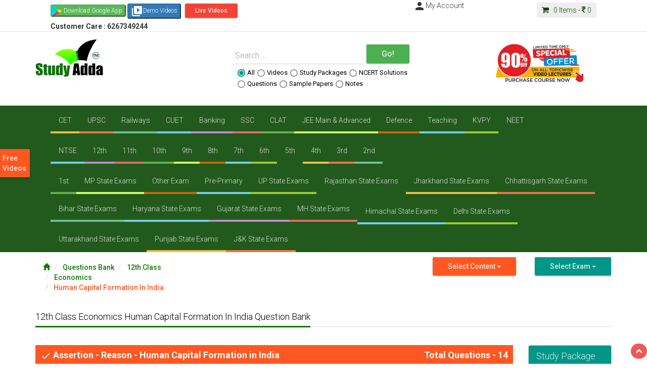

--- FILE ---
content_type: text/html; charset=UTF-8
request_url: https://studyadda.com/question-bank/12th-class/economics/human-capital-formation-in-india/assertion-reason-human-capital-formation-in-india/5960122
body_size: 24315
content:
<script type="text/javascript">
var currentTime  = new Date();
var hours = currentTime.getHours();
var minutes = currentTime.getMinutes();

var suffix = "AM";

if (hours >= 12) {
    suffix = "PM";
    hours = hours - 12;
}

if (hours == 0) {
    hours = 12;
}

if (minutes < 10) {
    minutes = "0" + minutes;
}
var timeind =hours + ":" + minutes + " " + suffix;
   var expires; 
    var days=1;  
	var name="indtime";
	var value=timeind;
        var date = new Date(); 
        date.setTime(date.getTime() + (days * 24 * 60 * 60 * 1000)); 
        expires = "; expires=" + date.toGMTString(); 
      
    document.cookie = escape(name) + "=" +  
        escape(value) + expires + "; path=/"; 

</script><!DOCTYPE html>
<html lang="en">
<head>
<!--Google Code-->
<!-- Global site tag (gtag.js) - Google Ads: 634245748 -->
<script async src="https://www.googletagmanager.com/gtag/js?id=AW-634245748"></script>
<script>
  window.dataLayer = window.dataLayer || [];
  function gtag(){dataLayer.push(arguments);}
  gtag('js', new Date());
  gtag('config', 'AW-634245748');
</script>
<!-- BOLT Sandbox/test Payumoney //-->
<!--End-->
    <meta charset="utf-8">
    <meta http-equiv="X-UA-Compatible" content="IE=edge">
  <!--
orignal <meta name="viewport" content="width=device-width, initial-scale=1">
  this meta viewport is required for BOLT //-->
<meta name="viewport" content="width=device-width, initial-scale=1, maximum-scale=1, user-scalable=no" >
    <title> Question Bank for 12th Class Economics Human Capital Formation In India Assertion - Reason - Human Capital Formation in India - Studyadda.com  </title>
    <meta name="description" content="Free  Question Bank for 12th Class Economics Human Capital Formation In India Assertion - Reason - Human Capital Formation in India">
    <meta name="keywords" content="IIT, IIT-JEE, IIT-JEE 2011, AIEEE, CBSE BOARD, ICSE BOARD, NEET, Exam Alert, Expert Help, Career Counselling, Latest Educational News, Sample Papers, Test Papers, Study Packages, Projects, Results, Scholarship, Blog, My Community, Dictionary, Calculator, Free Study Packages for All type of Exams, Free IIT-JEE Study Packages, Total Free Study Packages for IIT-JEE, AIEEE Free Study Packages, IIT-JEE Study Packages, Free Study Packages of AIEEE, NEET Study Packages, Free NEET Study Packages, FREE Video Lectures">
    <meta name="author" content="">
    <link rel="shortcut icon" href="https://studyadda.com/favicon.ico" />
    
<meta property="og:title" content=" Question Bank for 12th Class Economics Human Capital Formation In India Assertion - Reason - Human Capital Formation in India - Studyadda.com" />
<meta property="og:description" content="Free  Question Bank for 12th Class Economics Human Capital Formation In India Assertion - Reason - Human Capital Formation in India" />
<meta property="og:image" content="" />
<meta property="og:url" content="https://studyadda.com/"/>
<meta property="og:image:type" content="image/jpeg" /> 
<meta property="og:locale" content="en_GB" />
<meta property="og:locale:alternate" content="fr_FR" />
<meta property="og:locale:alternate" content="es_ES" />
<meta property="og:type" content="article" />

<!-- Bootstrap Core CSS -->
<link href="https://studyadda.com/assets/frontend/css/bootstrap.min.css" rel="stylesheet">
<link rel="stylesheet" type="text/css" href="https://www.studyadda.com/assets/frontend/css/bootstrap-material-design.css">
<!--
Check wheter ripples.css used or not 
<link rel="stylesheet" type="text/css" href="">
-->
<!-- Custom Fonts -->
<link href="https://studyadda.com/assets/frontend/font-awesome/css/font-awesome.min.css" rel="stylesheet" type="text/css">
<link rel="stylesheet" type="text/css" href="//fonts.googleapis.com/css?family=Roboto:300,400,500,700|Open+Sans:400,600|Material+Icons&display=swap">

<!-- Custom CSS -->
<link href="https://www.studyadda.com/assets/frontend/css/main.css" rel="stylesheet">
<link href="https://www.studyadda.com/assets/frontend/css/toastr.min.css" rel="stylesheet"/>
 <link rel="stylesheet" type="text/css" href="https://www.studyadda.com/assets/css/effect.css">        <!-- Material Design fonts -->
 
    <!-- HTML5 Shim and Respond.js IE8 support of HTML5 elements and media queries -->
    <!-- WARNING: Respond.js doesn't work if you view the page via file:// -->
    <!--[if lt IE 9]>
        <script src="https://oss.maxcdn.com/libs/html5shiv/3.7.0/html5shiv.js"></script>
        <script src="https://oss.maxcdn.com/libs/respond.js/1.4.2/respond.min.js"></script>
    [endif]-->
  
    <script>
        var base_url="https://studyadda.com/";
    </script>
    
    
    <script>
(function(i,s,o,g,r,a,m){i['GoogleAnalyticsObject']=r;i[r]=i[r]||function(){
    (i[r].q=i[r].q||[]).push(arguments)},i[r].l=1*new Date();a=s.createElement(o),
        m=s.getElementsByTagName(o)[0];a.async=1;a.src=g;m.parentNode.insertBefore(a,m)
})(window,document,'script','//www.google-analytics.com/analytics.js','ga');

ga('create', 'UA-40859911-1', 'studyadda.com');
ga('send', 'pageview');

</script> 

</head>
<body class="mainwrapper"><!--<h1 style="color: #d73814;">The Site is down as we are performing important server maintenance, during which time the server will be unavailable for approximately 24 hours. Please hold off on any critical actions until we are finished.
 As always your feedback is appreciated.</h1>-->

  <!-- Navigation -->
  <!-- mobile taoggle panel -->
  
  <nav role="navigation" class="navbar mainnav opentoggle">
    <div class="container">
      <!-- Brand and toggle get grouped for better mobile display -->
      <div class="navbar-header togglepanel">
          
      <div class="mob_lft_logo pull-left"><a href="https://studyadda.com/"><img alt="" src="https://www.studyadda.com/assets/frontend/images/logo_mob.png" class="img-responsive img-center mainpadding"></a>
<a title=" Customer Care Number" style="color:white;" class="mob_btn" ><b>Customer Care : 6267349244</b></a></div>
        <button data-target="#bs-example-navbar-collapse-1" data-toggle="collapse" class=" btn-raised navbar-toggle  pull-right mobbut" type="button">
          <span class="sr-only">
            Toggle navigation
          </span>
          <span class="glyphicon glyphicon-th-list"></span>
         <!-- <span class="icon-bar">
          </span>
          <span class="icon-bar">
          </span>
          <span class="icon-bar">
          </span>-->
        </button>
        
        <!-- Cart panel for mobile -->
        <div class="pull-right headercart cartpanel">
            <a class="carttext" href="https://studyadda.com/cart">
            <span class="cart-count">
              0            </span>
            <span>
              <img alt="" width="24" height="24" src="https://www.studyadda.com/assets/frontend/images/cart.png">
            </span>
            <p class="rs_img">
              <i class="fa fa-rupee">
              </i>
              <label class="cartprice">
                0              </label>
            </p>
          </a>
          
        </div>
        
      </div>
      <!-- Collect the nav links, forms, and other content for toggling -->
      <div id="bs-example-navbar-collapse-1" class="collapse navbar-collapse">
        <ul class="nav navbar-nav toggle_nav">
          
                        <li>
               <a href='https://studyadda.com/exams/cet/135' title='CET' >CET</a>              </li>
                            <li>
               <a href='https://studyadda.com/exams/upsc/102' title='UPSC' >UPSC</a>              </li>
                            <li>
               <a href='https://studyadda.com/exams/railways/79' title='Railways' >Railways</a>              </li>
                            <li>
               <a href='https://studyadda.com/exams/cuet/140' title='CUET' >CUET</a>              </li>
                            <li>
               <a href='https://studyadda.com/exams/banking/78' title='Banking' >Banking</a>              </li>
                            <li>
               <a href='https://studyadda.com/exams/ssc/77' title='SSC' >SSC</a>              </li>
                            <li>
               <a href='https://studyadda.com/exams/clat/73' title='CLAT' >CLAT</a>              </li>
                            <li>
               <a href='https://studyadda.com/exams/jee-main-advanced/28' title='JEE Main & Advanced' >JEE Main & Advanced</a>              </li>
                            <li>
               <a href='https://studyadda.com/exams/defence/132' title='Defence' >Defence</a>              </li>
                            <li>
               <a href='https://studyadda.com/exams/teaching/107' title='Teaching' >Teaching</a>              </li>
                            <li>
               <a href='https://studyadda.com/exams/kvpy/105' title='KVPY' >KVPY</a>              </li>
                            <li>
               <a href='https://studyadda.com/exams/neet/29' title='NEET' >NEET</a>              </li>
                            <li>
               <a href='https://studyadda.com/exams/ntse/72' title='NTSE' >NTSE</a>              </li>
                            <li>
               <a href='https://studyadda.com/exams/12th-class/22' title='12th Class' >12th Class</a>              </li>
                            <li>
               <a href='https://studyadda.com/exams/11th-class/23' title='11th Class' >11th Class</a>              </li>
                            <li>
               <a href='https://studyadda.com/exams/10th-class/24' title='10th Class' >10th Class</a>              </li>
                            <li>
               <a href='https://studyadda.com/exams/9th-class/30' title='9th Class' >9th Class</a>              </li>
                            <li>
               <a href='https://studyadda.com/exams/8th-class/31' title='8th Class' >8th Class</a>              </li>
                            <li>
               <a href='https://studyadda.com/exams/7th-class/38' title='7th Class' >7th Class</a>              </li>
                            <li>
               <a href='https://studyadda.com/exams/6th-class/37' title='6th Class' >6th Class</a>              </li>
                            <li>
               <a href='https://studyadda.com/exams/5th-class/36' title='5th Class' >5th Class</a>              </li>
                            <li>
               <a href='https://studyadda.com/exams/4th-class/35' title='4th Class' >4th Class</a>              </li>
                            <li>
               <a href='https://studyadda.com/exams/3rd-class/34' title='3rd Class' >3rd Class</a>              </li>
                            <li>
               <a href='https://studyadda.com/exams/2nd-class/33' title='2nd Class' >2nd Class</a>              </li>
                            <li>
               <a href='https://studyadda.com/exams/1st-class/32' title='1st Class' >1st Class</a>              </li>
                            <li>
               <a href='https://studyadda.com/exams/mp-state-exams/108' title='MP State Exams' >MP State Exams</a>              </li>
                            <li>
               <a href='https://studyadda.com/exams/other-exam/80' title='Other Exam' >Other Exam</a>              </li>
                            <li>
               <a href='https://studyadda.com/exams/pre-primary/106' title='Pre-Primary' >Pre-Primary</a>              </li>
                            <li>
               <a href='https://studyadda.com/exams/up-state-exams/112' title='UP State Exams	' >UP State Exams	</a>              </li>
                            <li>
               <a href='https://studyadda.com/exams/rajasthan-state-exams/115' title='Rajasthan State Exams	' >Rajasthan State Exams	</a>              </li>
                            <li>
               <a href='https://studyadda.com/exams/jharkhand-state-exams/116' title='Jharkhand State Exams' >Jharkhand State Exams</a>              </li>
                            <li>
               <a href='https://studyadda.com/exams/chhattisgarh-state-exams/117' title='Chhattisgarh State Exams' >Chhattisgarh State Exams</a>              </li>
                            <li>
               <a href='https://studyadda.com/exams/bihar-state-exams/118' title='Bihar State Exams' >Bihar State Exams</a>              </li>
                            <li>
               <a href='https://studyadda.com/exams/haryana-state-exams/119' title='Haryana State Exams' >Haryana State Exams</a>              </li>
                            <li>
               <a href='https://studyadda.com/exams/gujarat-state-exams/125' title='Gujarat State Exams' >Gujarat State Exams</a>              </li>
                            <li>
               <a href='https://studyadda.com/exams/mh-state-exams/126' title='MH State Exams' >MH State Exams</a>              </li>
                            <li>
               <a href='https://studyadda.com/exams/himachal-state-exams/127' title='Himachal State Exams' >Himachal State Exams</a>              </li>
                            <li>
               <a href='https://studyadda.com/exams/delhi-state-exams/128' title='Delhi State Exams' >Delhi State Exams</a>              </li>
                            <li>
               <a href='https://studyadda.com/exams/uttarakhand-state-exams/129' title='Uttarakhand State Exams' >Uttarakhand State Exams</a>              </li>
                            <li>
               <a href='https://studyadda.com/exams/punjab-state-exams/130' title='Punjab State Exams' >Punjab State Exams</a>              </li>
                            <li>
               <a href='https://studyadda.com/exams/jk-state-exams/131' title='J&K State Exams ' >J&K State Exams </a>              </li>
                                          <li>
                  <a href="https://studyadda.com/videos" title="Videos - studyadda.com">
                        Videos                </a>
              </li>
                            <li>
                  <a href="https://studyadda.com/study-packages" title="Study Packages - studyadda.com">
                        Study Packages                </a>
              </li>
                            <li>
                  <a href="https://studyadda.com/online-test" title="Test Series - studyadda.com">
                        Test Series                </a>
              </li>
                            <li>
                  <a href="https://studyadda.com/ncert-solution" title="Ncert Solutions - studyadda.com">
                        Ncert Solutions                </a>
              </li>
                            <li>
                  <a href="https://studyadda.com/sample-papers" title="Sample Papers - studyadda.com">
                        Sample Papers                </a>
              </li>
                            <li>
                  <a href="https://studyadda.com/question-bank" title="Questions Bank - studyadda.com">
                        Questions Bank                </a>
              </li>
                            <li>
                  <a href="https://studyadda.com/notes" title="Notes - studyadda.com">
                        Notes                </a>
              </li>
                            <li>
                  <a href="https://studyadda.com/solved-papers" title="Solved Papers - studyadda.com">
                        Solved Papers                </a>
              </li>
                            <li>
                  <a href="https://studyadda.com/current-affairs" title="Current Affairs - studyadda.com">
                        Current Affairs                </a>
              </li>
                        
        </ul>
          
      </div>
      <!-- /.navbar-collapse -->
    </div>
      <!-- mobile user profile  -->
      <!-- after login panel -->
        <div class="login_panel_mob">
        <a class="btn-xs btn btn-primary btn-raised  btn-sm" href="https://studyadda.com/login" title="Studyadda-Login">
        Login
        </a>
        <a class="btn-xs btn btn-success btn-raised btn-sm" href="https://studyadda.com/login" title="Studyadda-SignUp">
        Sign Up
        </a> 
        <a title="Featured Videos" class="btn btn-sm btn-warning btn-raised mob_btn" href="https://studyadda.com/featured-videos">Demo Videos</a>  
 <a title="Featured Videos" class="btn btn-sm btn-danger btn-raised mob_btn" href="https://studyadda.com/videos/livevideo/play">Live Videos</a>  		
	  <a style="" title="Android Application" class="btn btn-sm btn-warning btn-raised mob_btn" title="Studyadda App" href="https://play.google.com/store/apps/details?id=com.study.adda">
		  <i class="material-icons" style="font-size:12px;">android</i>
		  Android Application
	  </a>         
	  
      <a style="" title="Purchase Courses" class="btn btn-sm btn-primary btn-raised mob_btn" href="https://studyadda.com/purchase-courses"><i class="material-icons" style="font-size:12px;">shopping_cart</i>Purchase Courses&nbsp;&nbsp;</a> </div>
            <!-- /.container -->
  </nav>
  <!-- Navigation -->
  <nav class="navbar topnav" role="navigation">
    <div class="container">
      <!-- Brand and toggle get grouped for better mobile display -->
      <div class="col-lg-12 col-md-12 col-sm-12 col-xs-12">
       <!-- <div class="topcontact col-lg-3 col-md-3 col-sm-2 col-xs-12">
              <a href="mailto:info@studyadda.com" title="info@studyadda.com">
            <i class="fa fa-envelope-square fa-2">: info@studyadda.com 
            </i>&nbsp;&nbsp;&nbsp;<i style="float:right" class="fa fa-share-alt fa-2 hidden-xs">: SHARE ON
            </i>
              </a>
        </div>
    <div class="col-md-2 col-lg-2 col-sm-2 col-xs-12 hidden-xs" style="float:left"> 
    //AddToAny BEGIN
    <div class="a2a_kit a2a_kit_size_32 a2a_default_style">
<a class="a2a_button_facebook">&nbsp;&nbsp;</a>
<a class="a2a_button_whatsapp">&nbsp;&nbsp;</a>
<a class="a2a_button_twitter">&nbsp;&nbsp;</a>
</div>
<script async src="https://static.addtoany.com/menu/page.js"></script>
// AddToAny END 
</div>
-->
<div class="col-lg-6 col-md-6 col-sm-6 col-xs-12 hidden-xs" style="color:black;">

  <a target="_blank" title="Studyadda App" href="https://play.google.com/store/apps/details?id=com.study.adda">
    <button class="btn-xs btn-raised btn-success" style="background-image:url('https://studyadda.com/../assets/playstore.png'); background-repeat:no-repeat; padding-left:24px; background-size:20px;"><i class="fab fa-google-play"></i>Download Google App </button>
  </a>
      
       <!--  <div class="col-lg-4 col-md-4 col-sm-4 col-xs-6 hidden-xs" style="float:center" > -->                
                  <!--<a target="_blank" title="Purchase Courses" href="https://studyadda.com/purchase-courses"><button class="btn-xs btn-raised btn-warning"><i class="material-icons">shopping_cart</i>Purchase Courses</button></a>
          -->
            <!--</div>-->
      
  <a target="_blank" title="Demo Videos" href="https://studyadda.com/featured-videos">
    <button class="btn-xs btn-raised btn-primary"><i class="material-icons">video_library</i>Demo Videos</button>
  </a>
 <a title="Featured Videos" class="btn btn-sm btn-danger btn-raised mob_btn" href="https://studyadda.com/videos/livevideo/play">Live Videos</a> <br>

<a title=" Customer Care Number" class="mob_btn" ><b>Customer Care : 6267349244</b></a>
</div>  

    <div class="col-lg-6 col-md-6 col-sm-6 col-xs-12 hidden-xs" style="float:center">             
              <div class="hidden-xs col-xs-12 col-sm-6 col-lg-6 col-md-6 nopadding">                
                  <!-- login and signup -->
                  ----                  <!-- after login panel -->
                  <div class="pull-right">
                      <a  title="My Studyadda Account" href="https://studyadda.com/login"><i class="material-icons">person</i>My Account
                  </a>                  
                  </div>
                                </div>
              <div class="col-xs-12 col-sm-6 col-lg-6 col-md-6 cartitems">
                <div class="pull-right headercart mobpanel">                  
                  <a class="carttext" href="https://studyadda.com/cart">
                  <i class="fa fa-shopping-cart">
                  </i>
                  &nbsp;
                      <span class="cart-count">0</span> Items - 
                    <i class="fa fa-rupee">
                    </i>
                      <span class="cartprice">0</span>
                  </a>
                </div>
              </div>
          </div>
</div>

      
      <!--<div class="collapse navbar-collapse nopadding" style="font-size:13px">
         <ul class="toplinks">
                                    <li>
            <a style="color:#0b4905" href="https://studyadda.com/videos" title="Studyadda Videos">
                        Videos            </a>
            </li>
                          
              <li>
                  <a style="color:#0b4905" href="https://studyadda.com/study-packages" title="Study Packages - studyadda.com">
                        Study Packages                </a>
              </li>
                                    <li>
            <a style="color:#0b4905" href="https://studyadda.com/online-test" title="Studyadda Test Series">
                        Test Series            </a>
            </li>
                                    <li>
            <a style="color:#0b4905" href="https://studyadda.com/ncert-solution" title="Studyadda Ncert Solutions">
                        Ncert Solutions            </a>
            </li>
                                    <li>
            <a style="color:#0b4905" href="https://studyadda.com/sample-papers" title="Studyadda Sample Papers">
                        Sample Papers            </a>
            </li>
                                    <li>
            <a style="color:#0b4905" href="https://studyadda.com/question-bank" title="Studyadda Questions Bank">
                        Questions Bank            </a>
            </li>
                                    <li>
            <a style="color:#0b4905" href="https://studyadda.com/notes" title="Studyadda Notes">
                        Notes            </a>
            </li>
                                    <li>
            <a style="color:#0b4905" href="https://studyadda.com/solved-papers" title="Studyadda Solved Papers">
                        Solved Papers            </a>
            </li>
                                    <li>
            <a style="color:#0b4905" href="https://studyadda.com/current-affairs" title="Studyadda Current Affairs">
                        Current Affairs            </a>
            </li>
                          
           <li><a href="https://studyadda.com/amazing-facts" title="Studyadda-amazing-facts">
            Amazing Facts
            </a>
            </li>
          
                
<li>
<a href=""  title="News- ">
News
</a>
</li>
<li>
<a href=""  title="Institutes - ">
Institutes
</a>
</li>

              </ul>
          </div>-->
          <!-- /.navbar-collapse -->
      </div>
      <!-- /.container -->
  </nav>
  <header>
    <!-- Header Carousel -->
    <div class="container header-top_box">    
      <div class="col-lg-2 col-md-2 nopadding mob_no">
        <a href="https://studyadda.com/">
          <img alt="" width="134" height="74" src="https://www.studyadda.com/assets/frontend/images/logo_new.png" class="img-responsive img-center mainpadding">
        </a>
      </div>
      <div class=" col-lg-offset-2 col-lg-4 col-md-4 mainpadding searchpanel">
                  <div class="col-lg-12">
<form name="mainsearch" id="mainsearch" action="https://studyadda.com/search"  >
          <div class="input-group">
            <div class="form-group label-floating is-empty">
<label class="control-label" for="focusedInput1" >
Search.....
</label>                <input name="search_txt" id="search_txt" class="form-control" type="text">
                        <span class="material-input">
                        </span>
                      </div>
                      <span class="input-group-btn">
                          <button class=" btn-md btn btn-success btn-raised btn-lg searchgo" type="submit">
                          Go!
                        </button>
                      </span>
                  </div>
                  <ul class="nav nav-pills searchoptions">
                    <li class="radio">
                      <label>
                          <input type="radio" value="all" name="search" checked="">
                          
                          All
                        </label>
                        
                       </li>
                       <li class="radio">
                         <label>
                           <input type="radio" value="videos" name="search">
                           
                           Videos 
                           </label>
                         </li>
                         <li class="radio">
                           <label>
                             <input type="radio" value="study-packages" name="search">
                             
                             Study Packages 
                             </label>
                           </li>
                           <li class="radio">
                             <label>
                               <input type="radio" value="ncert-solution" name="search">
                               
                               NCERT Solutions 
                               </label>
                             </li>
                             <li class="radio">
                               <label>
                                 <input type="radio" value="question-bank" name="search">
                                 Questions 
                                 </label>
                               </li>
                               <li class="radio">
                                 <label>
                                   <input type="radio" value="sample-papers" name="search">
                                   Sample Papers 
                                   </label>
                                 </li>
                                 <li class="radio">
                                   <label>
                                     <input type="radio" value="notes" name="search"/>
                                     Notes
                                     </label>
                                    
                                   </li>
                                  <!-- <li class="radio">
                                     <label>
                                       <input type="radio"  value="onlinetests" name="search">
                                       
                                       Online Test 
                                     </li>-->
                       </ul>  </form>
              </div>
    
                    </div>


           <div class="col-xs-12 col-sm-12 col-lg-offset-1 col-lg-3 col-md-3 mainpadding  hidden-xs text-center">
     <a class="pur_course" target="_blank" title="Purchase Courses" href="https://studyadda.com/purchase-courses">
     <img  style="margin-top:2px;" src="https://www.studyadda.com/assets/images/discount.png"></a>
     </div>
     <div class="col-lg-12">
     <div id="TR-da16b682-d853-11ed-8147-31ed7fab2f9a"></div>
     </div>
      </div>
      <nav role="navigation" class="navbar" style="background:rgba(11,73,5,.9) !important;border-radius:0;margin-bottom:0;" >
        <div class="container">      
          <div id="bs-example-navbar-collapse-1" class="collapse navbar-collapse">
           <div class="col-md-12 col-md-12 col-sm-12 col-xs-6" ><ul class="nav navbar-nav toggle_nav">
                            <li style="padding:1px">
               <a href='https://studyadda.com/exams/cet/135'>CET</a>              </li>
                     <li style="padding:1px">
               <a href='https://studyadda.com/exams/upsc/102'>UPSC</a>              </li>
                     <li style="padding:1px">
               <a href='https://studyadda.com/exams/railways/79'>Railways</a>              </li>
                     <li style="padding:1px">
               <a href='https://studyadda.com/exams/cuet/140'>CUET</a>              </li>
                     <li style="padding:1px">
               <a href='https://studyadda.com/exams/banking/78'>Banking</a>              </li>
                     <li style="padding:1px">
               <a href='https://studyadda.com/exams/ssc/77'>SSC</a>              </li>
                     <li style="padding:1px">
               <a href='https://studyadda.com/exams/clat/73'>CLAT</a>              </li>
                     <li style="padding:1px">
               <a href='https://studyadda.com/exams/jee-main-advanced/28'>JEE Main & Advanced</a>              </li>
                     <li style="padding:1px">
               <a href='https://studyadda.com/exams/defence/132'>Defence</a>              </li>
                     <li style="padding:1px">
               <a href='https://studyadda.com/exams/teaching/107'>Teaching</a>              </li>
                     <li style="padding:1px">
               <a href='https://studyadda.com/exams/kvpy/105'>KVPY</a>              </li>
                     <li style="padding:1px">
               <a href='https://studyadda.com/exams/neet/29'>NEET</a>              </li>
       <br><br><br>              <li style="padding:1px">
               <a href='https://studyadda.com/exams/ntse/72'>NTSE</a>              </li>
                     <li style="padding:1px">
               <a href='https://studyadda.com/exams/12th-class/22'>12th</a>              </li>
                     <li style="padding:1px">
               <a href='https://studyadda.com/exams/11th-class/23'>11th</a>              </li>
                     <li style="padding:1px">
               <a href='https://studyadda.com/exams/10th-class/24'>10th</a>              </li>
                     <li style="padding:1px">
               <a href='https://studyadda.com/exams/9th-class/30'>9th</a>              </li>
                     <li style="padding:1px">
               <a href='https://studyadda.com/exams/8th-class/31'>8th</a>              </li>
                     <li style="padding:1px">
               <a href='https://studyadda.com/exams/7th-class/38'>7th</a>              </li>
                     <li style="padding:1px">
               <a href='https://studyadda.com/exams/6th-class/37'>6th</a>              </li>
                     <li style="padding:1px">
               <a href='https://studyadda.com/exams/5th-class/36'>5th</a>              </li>
                     <li style="padding:1px">
               <a href='https://studyadda.com/exams/4th-class/35'>4th</a>              </li>
                     <li style="padding:1px">
               <a href='https://studyadda.com/exams/3rd-class/34'>3rd</a>              </li>
                     <li style="padding:1px">
               <a href='https://studyadda.com/exams/2nd-class/33'>2nd</a>              </li>
       <br><br><br>              <li style="padding:1px">
               <a href='https://studyadda.com/exams/1st-class/32'>1st</a>              </li>
                     <li style="padding:1px">
               <a href='https://studyadda.com/exams/mp-state-exams/108'>MP State Exams</a>              </li>
                     <li style="padding:1px">
               <a href='https://studyadda.com/exams/other-exam/80'>Other Exam</a>              </li>
                     <li style="padding:1px">
               <a href='https://studyadda.com/exams/pre-primary/106'>Pre-Primary</a>              </li>
                     <li style="padding:1px">
               <a href='https://studyadda.com/exams/up-state-exams/112'>UP State Exams</a>              </li>
                     <li style="padding:1px">
               <a href='https://studyadda.com/exams/rajasthan-state-exams/115'>Rajasthan State Exams</a>              </li>
                     <li style="padding:1px">
               <a href='https://studyadda.com/exams/jharkhand-state-exams/116'>Jharkhand State Exams</a>              </li>
                     <li style="padding:1px">
               <a href='https://studyadda.com/exams/chhattisgarh-state-exams/117'>Chhattisgarh State Exams</a>              </li>
                     <li style="padding:1px">
               <a href='https://studyadda.com/exams/bihar-state-exams/118'>Bihar State Exams</a>              </li>
                     <li style="padding:1px">
               <a href='https://studyadda.com/exams/haryana-state-exams/119'>Haryana State Exams</a>              </li>
                     <li style="padding:1px">
               <a href='https://studyadda.com/exams/gujarat-state-exams/125'>Gujarat State Exams</a>              </li>
                     <li style="padding:1px">
               <a href='https://studyadda.com/exams/mh-state-exams/126'>MH State Exams</a>              </li>
       <br><br><br>              <li style="padding:1px">
               <a href='https://studyadda.com/exams/himachal-state-exams/127'>Himachal State Exams</a>              </li>
                     <li style="padding:1px">
               <a href='https://studyadda.com/exams/delhi-state-exams/128'>Delhi State Exams</a>              </li>
                     <li style="padding:1px">
               <a href='https://studyadda.com/exams/uttarakhand-state-exams/129'>Uttarakhand State Exams</a>              </li>
                     <li style="padding:1px">
               <a href='https://studyadda.com/exams/punjab-state-exams/130'>Punjab State Exams</a>              </li>
                     <li style="padding:1px">
               <a href='https://studyadda.com/exams/jk-state-exams/131'>J&K State Exams</a>              </li>
         
               </ul></div>
          </div>          
          </div>         
      </nav>
    <div id="msg_waiting" 
    style="display: none;  
    position:absolute;
    width:592px;
    height:512px; 
    left:99%; 
    top:70%;
    margin-left:-296px; 
    margin-top:-256px;">
        <span class="msg-gif">
        <img src="https://studyadda.com/assets/frontend/images/msg-gif.GIF" alt="spinner"/>
        </span>
     </div>
    <link rel="stylesheet" type="text/css" href="https://studyadda.com/assets/css/effect.css">
    <link rel="stylesheet" type="text/css" href="https://www.studyadda.com/assets/frontend/css/shape-oppo.css">
     <!--<link rel="stylesheet" type="text/css" href="https://www.studyadda.com/assets/css/animate.css">-->
  </header>   <style>
	 table {
  width: 1100px !important;
  margin: 20px auto;
  table-layout: auto;
}
	 </style>
	 
<div id="wrapper">
  <div class="container">
    <div class="row">
      <div class="col-md-12">
	<div class="col-lg-6 col-md-6 col-sm-12 col-xs-12">
    <div class="col-xs-12 col-sm-12 col-md-7 mobnone">
        <ol class="breadcrumb">
            
                <li >
                                            <a title="Studyadda" href="https://studyadda.com/">
                            <i class="glyphicon glyphicon-home"></i>                        </a>
                                    </li>
    
                <li >
                                            <a title="Studyadda" href="https://studyadda.com/question-bank">
                             Questions Bank                        </a>
                                    </li>
    
                <li >
                                            <a title="Studyadda" href="https://studyadda.com/question-bank/12th-class/22">
                            12th Class                        </a>
                                    </li>
    
                <li >
                                            <a title="Studyadda" href="https://studyadda.com/question-bank/12th-class/22/economics/13">
                            Economics                        </a>
                                    </li>
    
                <li class="active">
                    Human Capital Formation In India                </li>
    
        </ol>
    </div>
	</div>

      
	           <div class="col-lg-6 col-md-6 col-sm-12 col-xs-12 rht_exam_select hidden-xs">
     <div class="lang_tran col-lg-4 col-md-4 col-sm-12 col-xs-12" style="display:block; margin-top:10px;">
	 
	 <div id="google_translate_element"></div>

<script type="text/javascript">
function googleTranslateElementInit() {
  new google.translate.TranslateElement({pageLanguage: 'en'}, 'google_translate_element');
}
</script>
<script type="text/javascript" src="//translate.google.com/translate_a/element.js?cb=googleTranslateElementInit"></script>
</div>		

                
                <div class="col-lg-4 col-md-4 col-sm-12 col-xs-12 btn-group">
                    <a href="" data-target="#" class="btn btn-raised dropdown-toggle btn-warning" data-toggle="dropdown" aria-expanded="false">
                        Select Content
                        <span class="caret"></span>
                    </a><ul class="dropdown-menu">
                                                            <li><a href="https://studyadda.com/videos">Videos</a></li>
                                            <li><a href="https://studyadda.com/study-packages">Study Packages</a></li>
                                            <li><a href="https://studyadda.com/online-test">Test Series</a></li>
                                            <li><a href="https://studyadda.com/ncert-solution">Ncert Solutions</a></li>
                                            <li><a href="https://studyadda.com/sample-papers">Sample Papers</a></li>
                                            <li><a href="https://studyadda.com/question-bank">Questions Bank</a></li>
                                            <li><a href="https://studyadda.com/notes">Notes</a></li>
                                            <li><a href="https://studyadda.com/solved-papers">Solved Papers</a></li>
                                            <li><a href="https://studyadda.com/current-affairs">Current Affairs</a></li>
            </ul>
                </div>
                <div class="btn-group">              
                    <a href="" data-target="#" class="btn btn-raised dropdown-toggle btn-primary" data-toggle="dropdown" aria-expanded="false">
                        Select Exam
                        <span class="caret"></span>
                    </a>
                    <ul class="dropdown-menu">
                                                    <li>
            <a href='https://studyadda.com/question-bank/cet/135'>CET</a>                            </li>
                                            <li>
            <a href='https://studyadda.com/question-bank/upsc/102'>UPSC</a>                            </li>
                                            <li>
            <a href='https://studyadda.com/question-bank/railways/79'>Railways</a>                            </li>
                                            <li>
            <a href='https://studyadda.com/question-bank/cuet/140'>CUET</a>                            </li>
                                            <li>
            <a href='https://studyadda.com/question-bank/banking/78'>Banking</a>                            </li>
                                            <li>
            <a href='https://studyadda.com/question-bank/ssc/77'>SSC</a>                            </li>
                                            <li>
            <a href='https://studyadda.com/question-bank/clat/73'>CLAT</a>                            </li>
                                            <li>
            <a href='https://studyadda.com/question-bank/jee-main-advanced/28'>JEE Main & Advanced</a>                            </li>
                                            <li>
            <a href='https://studyadda.com/question-bank/defence/132'>Defence</a>                            </li>
                                            <li>
            <a href='https://studyadda.com/question-bank/teaching/107'>Teaching</a>                            </li>
                                            <li>
            <a href='https://studyadda.com/question-bank/kvpy/105'>KVPY</a>                            </li>
                                            <li>
            <a href='https://studyadda.com/question-bank/neet/29'>NEET</a>                            </li>
                                            <li>
            <a href='https://studyadda.com/question-bank/ntse/72'>NTSE</a>                            </li>
                                            <li>
            <a href='https://studyadda.com/question-bank/12th-class/22'>12th Class</a>                            </li>
                                            <li>
            <a href='https://studyadda.com/question-bank/11th-class/23'>11th Class</a>                            </li>
                                            <li>
            <a href='https://studyadda.com/question-bank/10th-class/24'>10th Class</a>                            </li>
                                            <li>
            <a href='https://studyadda.com/question-bank/9th-class/30'>9th Class</a>                            </li>
                                            <li>
            <a href='https://studyadda.com/question-bank/8th-class/31'>8th Class</a>                            </li>
                                            <li>
            <a href='https://studyadda.com/question-bank/7th-class/38'>7th Class</a>                            </li>
                                            <li>
            <a href='https://studyadda.com/question-bank/6th-class/37'>6th Class</a>                            </li>
                                            <li>
            <a href='https://studyadda.com/question-bank/5th-class/36'>5th Class</a>                            </li>
                                            <li>
            <a href='https://studyadda.com/question-bank/4th-class/35'>4th Class</a>                            </li>
                                            <li>
            <a href='https://studyadda.com/question-bank/3rd-class/34'>3rd Class</a>                            </li>
                                            <li>
            <a href='https://studyadda.com/question-bank/2nd-class/33'>2nd Class</a>                            </li>
                                            <li>
            <a href='https://studyadda.com/question-bank/1st-class/32'>1st Class</a>                            </li>
                                            <li>
            <a href='https://studyadda.com/question-bank/mp-state-exams/108'>MP State Exams</a>                            </li>
                                            <li>
            <a href='https://studyadda.com/question-bank/other-exam/80'>Other Exam</a>                            </li>
                                            <li>
            <a href='https://studyadda.com/question-bank/pre-primary/106'>Pre-Primary</a>                            </li>
                                            <li>
            <a href='https://studyadda.com/question-bank/up-state-exams/112'>UP State Exams	</a>                            </li>
                                            <li>
            <a href='https://studyadda.com/question-bank/rajasthan-state-exams/115'>Rajasthan State Exams	</a>                            </li>
                                            <li>
            <a href='https://studyadda.com/question-bank/jharkhand-state-exams/116'>Jharkhand State Exams</a>                            </li>
                                            <li>
            <a href='https://studyadda.com/question-bank/chhattisgarh-state-exams/117'>Chhattisgarh State Exams</a>                            </li>
                                            <li>
            <a href='https://studyadda.com/question-bank/bihar-state-exams/118'>Bihar State Exams</a>                            </li>
                                            <li>
            <a href='https://studyadda.com/question-bank/haryana-state-exams/119'>Haryana State Exams</a>                            </li>
                                            <li>
            <a href='https://studyadda.com/question-bank/gujarat-state-exams/125'>Gujarat State Exams</a>                            </li>
                                            <li>
            <a href='https://studyadda.com/question-bank/mh-state-exams/126'>MH State Exams</a>                            </li>
                                            <li>
            <a href='https://studyadda.com/question-bank/himachal-state-exams/127'>Himachal State Exams</a>                            </li>
                                            <li>
            <a href='https://studyadda.com/question-bank/delhi-state-exams/128'>Delhi State Exams</a>                            </li>
                                            <li>
            <a href='https://studyadda.com/question-bank/uttarakhand-state-exams/129'>Uttarakhand State Exams</a>                            </li>
                                            <li>
            <a href='https://studyadda.com/question-bank/punjab-state-exams/130'>Punjab State Exams</a>                            </li>
                                            <li>
            <a href='https://studyadda.com/question-bank/jk-state-exams/131'>J&K State Exams </a>                            </li>
                
                    </ul>
                </div>
            
        </div>
        </div>
<div class="clearfix"></div>
<div class="col-md-12">
<div class="heading-bar ">
                            <h1>
                            
                            
                            
                            
                            

                                12th Class

                            
                            
                            

                                Economics

                            
                            
                            

                                Human Capital Formation In India

                            
                            Question Bank 
             </h1>        <span class="h-line"></span>
    </div>
</div>
      <!-- /. PAGE INNER  -->
      <div class="clearfix"></div>
      <section class="question_fluid"  data-js-module="filtering-demo">
            
        <!-- fluid pandl -->
        <div class="col-md-10 col-sm-9">
        <div class="question_panel_lft">
        <h3 class="panel-title"><i class="material-icons">done</i> Assertion - Reason - Human Capital Formation in India		<span class="pull-right">Total Questions - 14</span>
		</h3>
		
        </div>
        
         <div class="question_panel_lft">
           <!--<div class="mid_advertise"><img src="https://studyadda.com//assets/images/930adv.jpg" alt="Question Bank" /></div> -->
                <ul class="grid">
                            <li  class="element-item singlechoice" >
                    <p><a href="#"><div  ><i class="material-icons">question_answer</i>1)</div> <div   ><table class=MsoTableGrid border=0 cellspacing=0 cellpadding=0 style='margin-left:-4.5pt;border-collapse:collapse;border:none'> <tr> <td width=697 valign=top style='width:522.85pt;padding:0in 5.4pt 0in 5.4pt'> Directions : Read the following statements: Assertion (A) and Reason (R). Choose one of the correct alternative. Assertion (A): The Kendriya Vidyalaya Sangathan was set up in 1966. </td> </tr> <tr> <td width=697 valign=top style='width:522.85pt;padding:0in 5.4pt 0in 5.4pt'> Reason (R): The Kendriya Vidyalaya Sangathan was set up in 1965. </td> </tr> </table> </div></a></p>
                   
                                   <p> <div >A)</div><div  ><span><input onclick="checkSingleQus('2083857','0')" type="radio" value="" name="q_opt" id="q_opt_2083857"></span> Both Assertion (A) and Reason (R) are true and Reason (R) is the correct explanation of Assertion (A).       <span class="ansblock"> <i id="ansright_2083857" class="material-icons" style="display:none;color:green !important;font-size: 22px; font-weight: bolder;  margin-bottom: 2px;" >done</i>
        <i id="answrong_2083857" class="material-icons" style="display:none;color:red !important; font-size: 22px; font-weight: bolder; margin-bottom: 2px;" >clear</i> </span>
                        </div></p>                   <p> <div >B)</div><div  ><span><input onclick="checkSingleQus('2083858','0')" type="radio" value="" name="q_opt" id="q_opt_2083858"></span> Both Assertion (A) and Reason (R) are true but Reason (R) is not the correct explanation of Assertion (A).       <span class="ansblock"> <i id="ansright_2083858" class="material-icons" style="display:none;color:green !important;font-size: 22px; font-weight: bolder;  margin-bottom: 2px;" >done</i>
        <i id="answrong_2083858" class="material-icons" style="display:none;color:red !important; font-size: 22px; font-weight: bolder; margin-bottom: 2px;" >clear</i> </span>
                        </div></p>                   <p> <div >C)</div><div  ><span><input onclick="checkSingleQus('2083859','0')" type="radio" value="" name="q_opt" id="q_opt_2083859"></span> Assertion (A) is true but Reason (R) is false.       <span class="ansblock"> <i id="ansright_2083859" class="material-icons" style="display:none;color:green !important;font-size: 22px; font-weight: bolder;  margin-bottom: 2px;" >done</i>
        <i id="answrong_2083859" class="material-icons" style="display:none;color:red !important; font-size: 22px; font-weight: bolder; margin-bottom: 2px;" >clear</i> </span>
                        </div></p>                   <p> <div >D)</div><div  ><span><input onclick="checkSingleQus('2083860','1')" type="radio" value="" name="q_opt" id="q_opt_2083860"></span> Assertion (A) is false but Reason (R) is true.       <span class="ansblock"> <i id="ansright_2083860" class="material-icons" style="display:none;color:green !important;font-size: 22px; font-weight: bolder;  margin-bottom: 2px;" >done</i>
        <i id="answrong_2083860" class="material-icons" style="display:none;color:red !important; font-size: 22px; font-weight: bolder; margin-bottom: 2px;" >clear</i> </span>
                        </div></p>                   
                                
                <!--Added _q to show question id on next page-->
                        <span class="pull-right view_ans"><a target="_blank" href="https://studyadda.com/question-bank/assertion-reason-human-capital-formation-in-india_q1/5960122/544627">View Solution <i class="material-icons">play_arrow</i> </a></span>
              </li>
                            <li  class="element-item singlechoice" >
                    <p><a href="#"><div  ><i class="material-icons">question_answer</i>2)</div> <div   ><table class=MsoTableGrid border=0 cellspacing=0 cellpadding=0 style='margin-left:-4.5pt;border-collapse:collapse;border:none'> <tr> <td width=697 valign=top style='width:522.85pt;padding:0in 5.4pt 0in 5.4pt'> Directions : Read the following statements: Assertion (A) and Reason (R). Choose one of the correct alternative. </td> </tr> <tr> <td width=697 valign=top style='width:522.85pt;padding:0in 5.4pt 0in 5.4pt'> Assertion (A): The Apex body in the field of Medical research is AICTE. </td> </tr> <tr> <td width=697 valign=top style='width:522.85pt;padding:0in 5.4pt 0in 5.4pt'> Reason (R): The Apex body in the field of Medical research is Indian Council of Medical Research (ICMR). </td> </tr> </table> </div></a></p>
                   
                                   <p> <div >A)</div><div  ><span><input onclick="checkSingleQus('2083861','0')" type="radio" value="" name="q_opt" id="q_opt_2083861"></span> Both Assertion (A) and Reason (R) are true and Reason (R) is the correct explanation of Assertion (A).       <span class="ansblock"> <i id="ansright_2083861" class="material-icons" style="display:none;color:green !important;font-size: 22px; font-weight: bolder;  margin-bottom: 2px;" >done</i>
        <i id="answrong_2083861" class="material-icons" style="display:none;color:red !important; font-size: 22px; font-weight: bolder; margin-bottom: 2px;" >clear</i> </span>
                        </div></p>                   <p> <div >B)</div><div  ><span><input onclick="checkSingleQus('2083862','0')" type="radio" value="" name="q_opt" id="q_opt_2083862"></span> Both Assertion (A) and Reason (R) are true but Reason (R) is not the correct explanation of Assertion (A).       <span class="ansblock"> <i id="ansright_2083862" class="material-icons" style="display:none;color:green !important;font-size: 22px; font-weight: bolder;  margin-bottom: 2px;" >done</i>
        <i id="answrong_2083862" class="material-icons" style="display:none;color:red !important; font-size: 22px; font-weight: bolder; margin-bottom: 2px;" >clear</i> </span>
                        </div></p>                   <p> <div >C)</div><div  ><span><input onclick="checkSingleQus('2083863','0')" type="radio" value="" name="q_opt" id="q_opt_2083863"></span> Assertion (A) is true but Reason (R) is false.       <span class="ansblock"> <i id="ansright_2083863" class="material-icons" style="display:none;color:green !important;font-size: 22px; font-weight: bolder;  margin-bottom: 2px;" >done</i>
        <i id="answrong_2083863" class="material-icons" style="display:none;color:red !important; font-size: 22px; font-weight: bolder; margin-bottom: 2px;" >clear</i> </span>
                        </div></p>                   <p> <div >D)</div><div  ><span><input onclick="checkSingleQus('2083864','1')" type="radio" value="" name="q_opt" id="q_opt_2083864"></span> Assertion (A) is false but Reason (R) is true.       <span class="ansblock"> <i id="ansright_2083864" class="material-icons" style="display:none;color:green !important;font-size: 22px; font-weight: bolder;  margin-bottom: 2px;" >done</i>
        <i id="answrong_2083864" class="material-icons" style="display:none;color:red !important; font-size: 22px; font-weight: bolder; margin-bottom: 2px;" >clear</i> </span>
                        </div></p>                   
                                
                <!--Added _q to show question id on next page-->
                        <span class="pull-right view_ans"><a target="_blank" href="https://studyadda.com/question-bank/assertion-reason-human-capital-formation-in-india_q2/5960122/544628">View Solution <i class="material-icons">play_arrow</i> </a></span>
              </li>
                            <li  class="element-item singlechoice" >
                    <p><a href="#"><div  ><i class="material-icons">question_answer</i>3)</div> <div   ><table class=MsoTableGrid border=0 cellspacing=0 cellpadding=0 style='margin-left:-4.5pt;border-collapse:collapse;border:none'> <tr> <td width=697 valign=top style='width:522.85pt;padding:0in 5.4pt 0in 5.4pt'> Directions : Read the following statements: Assertion (A) and Reason (R). Choose one of the correct alternative. </td> </tr> <tr> <td width=697 valign=top style='width:522.85pt;padding:0in 5.4pt 0in 5.4pt'> Assertion (A): NCERT is responsible for course upto graduation level </td> </tr> <tr> <td width=697 valign=top style='width:522.85pt;padding:0in 5.4pt 0in 5.4pt'> Reason (R): NCERT is responsible for course upto senior secondary level. </td> </tr> </table> </div></a></p>
                   
                                   <p> <div >A)</div><div  ><span><input onclick="checkSingleQus('2083865','0')" type="radio" value="" name="q_opt" id="q_opt_2083865"></span> Both Assertion (A) and Reason (R) are true and Reason (R) is the correct explanation of Assertion (A).       <span class="ansblock"> <i id="ansright_2083865" class="material-icons" style="display:none;color:green !important;font-size: 22px; font-weight: bolder;  margin-bottom: 2px;" >done</i>
        <i id="answrong_2083865" class="material-icons" style="display:none;color:red !important; font-size: 22px; font-weight: bolder; margin-bottom: 2px;" >clear</i> </span>
                        </div></p>                   <p> <div >B)</div><div  ><span><input onclick="checkSingleQus('2083866','0')" type="radio" value="" name="q_opt" id="q_opt_2083866"></span> Both Assertion (A) and Reason (R) are true but Reason (R) is not the correct explanation of Assertion (A).       <span class="ansblock"> <i id="ansright_2083866" class="material-icons" style="display:none;color:green !important;font-size: 22px; font-weight: bolder;  margin-bottom: 2px;" >done</i>
        <i id="answrong_2083866" class="material-icons" style="display:none;color:red !important; font-size: 22px; font-weight: bolder; margin-bottom: 2px;" >clear</i> </span>
                        </div></p>                   <p> <div >C)</div><div  ><span><input onclick="checkSingleQus('2083867','0')" type="radio" value="" name="q_opt" id="q_opt_2083867"></span> Assertion (A) is true but Reason (R) is false.       <span class="ansblock"> <i id="ansright_2083867" class="material-icons" style="display:none;color:green !important;font-size: 22px; font-weight: bolder;  margin-bottom: 2px;" >done</i>
        <i id="answrong_2083867" class="material-icons" style="display:none;color:red !important; font-size: 22px; font-weight: bolder; margin-bottom: 2px;" >clear</i> </span>
                        </div></p>                   <p> <div >D)</div><div  ><span><input onclick="checkSingleQus('2083868','1')" type="radio" value="" name="q_opt" id="q_opt_2083868"></span> Assertion (A) is false but Reason (R) is true.       <span class="ansblock"> <i id="ansright_2083868" class="material-icons" style="display:none;color:green !important;font-size: 22px; font-weight: bolder;  margin-bottom: 2px;" >done</i>
        <i id="answrong_2083868" class="material-icons" style="display:none;color:red !important; font-size: 22px; font-weight: bolder; margin-bottom: 2px;" >clear</i> </span>
                        </div></p>                   
                                
                <!--Added _q to show question id on next page-->
                        <span class="pull-right view_ans"><a target="_blank" href="https://studyadda.com/question-bank/assertion-reason-human-capital-formation-in-india_q3/5960122/544629">View Solution <i class="material-icons">play_arrow</i> </a></span>
              </li>
                            <li  class="element-item singlechoice" >
                    <p><a href="#"><div  ><i class="material-icons">question_answer</i>4)</div> <div   ><table class=MsoTableGrid border=0 cellspacing=0 cellpadding=0 style='margin-left:-4.5pt;border-collapse:collapse;border:none'> <tr> <td width=697 valign=top style='width:522.85pt;padding:0in 5.4pt 0in 5.4pt'> Directions : Read the following statements: Assertion (A) and Reason (R). Choose one of the correct alternative. </td> </tr> <tr> <td width=697 valign=top style='width:522.85pt;padding:0in 5.4pt 0in 5.4pt'> Assertion (A): Physical Capital (like machinery) cannot be separated from its owner. </td> </tr> <tr> <td width=697 valign=top style='width:522.85pt;padding:0in 5.4pt 0in 5.4pt'> Reason (R): Physical Capital (like machinery) can be separated from its owner. </td> </tr> </table> </div></a></p>
                   
                                   <p> <div >A)</div><div  ><span><input onclick="checkSingleQus('2083869','0')" type="radio" value="" name="q_opt" id="q_opt_2083869"></span> Both Assertion (A) and Reason (R) are true and Reason (R) is the correct explanation of Assertion (A).       <span class="ansblock"> <i id="ansright_2083869" class="material-icons" style="display:none;color:green !important;font-size: 22px; font-weight: bolder;  margin-bottom: 2px;" >done</i>
        <i id="answrong_2083869" class="material-icons" style="display:none;color:red !important; font-size: 22px; font-weight: bolder; margin-bottom: 2px;" >clear</i> </span>
                        </div></p>                   <p> <div >B)</div><div  ><span><input onclick="checkSingleQus('2083870','0')" type="radio" value="" name="q_opt" id="q_opt_2083870"></span> Both Assertion (A) and Reason (R) are true but Reason (R) is not the correct explanation of Assertion (A).       <span class="ansblock"> <i id="ansright_2083870" class="material-icons" style="display:none;color:green !important;font-size: 22px; font-weight: bolder;  margin-bottom: 2px;" >done</i>
        <i id="answrong_2083870" class="material-icons" style="display:none;color:red !important; font-size: 22px; font-weight: bolder; margin-bottom: 2px;" >clear</i> </span>
                        </div></p>                   <p> <div >C)</div><div  ><span><input onclick="checkSingleQus('2083871','0')" type="radio" value="" name="q_opt" id="q_opt_2083871"></span> Assertion (A) is true but Reason (R) is false.       <span class="ansblock"> <i id="ansright_2083871" class="material-icons" style="display:none;color:green !important;font-size: 22px; font-weight: bolder;  margin-bottom: 2px;" >done</i>
        <i id="answrong_2083871" class="material-icons" style="display:none;color:red !important; font-size: 22px; font-weight: bolder; margin-bottom: 2px;" >clear</i> </span>
                        </div></p>                   <p> <div >D)</div><div  ><span><input onclick="checkSingleQus('2083872','1')" type="radio" value="" name="q_opt" id="q_opt_2083872"></span> Assertion (A) is false but Reason (R) is true.       <span class="ansblock"> <i id="ansright_2083872" class="material-icons" style="display:none;color:green !important;font-size: 22px; font-weight: bolder;  margin-bottom: 2px;" >done</i>
        <i id="answrong_2083872" class="material-icons" style="display:none;color:red !important; font-size: 22px; font-weight: bolder; margin-bottom: 2px;" >clear</i> </span>
                        </div></p>                   
                                
                <!--Added _q to show question id on next page-->
                        <span class="pull-right view_ans"><a target="_blank" href="https://studyadda.com/question-bank/assertion-reason-human-capital-formation-in-india_q4/5960122/544630">View Solution <i class="material-icons">play_arrow</i> </a></span>
              </li>
                            <li  class="element-item singlechoice" >
                    <p><a href="#"><div  ><i class="material-icons">question_answer</i>5)</div> <div   ><table class=MsoTableGrid border=0 cellspacing=0 cellpadding=0 style='border-collapse:collapse;border:none'> <tr> <td width=697 valign=top style='width:522.85pt;padding:0in 5.4pt 0in 5.4pt'> Directions : Read the following statements: Assertion (A) and Reason (R). Choose one of the correct alternative. </td> </tr> <tr> <td width=697 valign=top style='width:522.85pt;padding:0in 5.4pt 0in 5.4pt'> Assertion (A): Due to brain-drain the talented, skilled, competent, scientist, doctors, engineers, et(c) are shifted from India to other developed countries of the world. </td> </tr> <tr> <td width=697 valign=top style='width:522.85pt;padding:0in 5.4pt 0in 5.4pt'> Reason (R): It is so because they get better salary &amp; better facilities in other developed countries of the worl(d) This slow down the process of HCF in country. </td> </tr> </table> </div></a></p>
                   
                                   <p> <div >A)</div><div  ><span><input onclick="checkSingleQus('2083873','1')" type="radio" value="" name="q_opt" id="q_opt_2083873"></span> Both Assertion (A) and Reason (R) are true and Reason (R) is the correct explanation of Assertion (A).       <span class="ansblock"> <i id="ansright_2083873" class="material-icons" style="display:none;color:green !important;font-size: 22px; font-weight: bolder;  margin-bottom: 2px;" >done</i>
        <i id="answrong_2083873" class="material-icons" style="display:none;color:red !important; font-size: 22px; font-weight: bolder; margin-bottom: 2px;" >clear</i> </span>
                        </div></p>                   <p> <div >B)</div><div  ><span><input onclick="checkSingleQus('2083874','0')" type="radio" value="" name="q_opt" id="q_opt_2083874"></span> Both Assertion (A) and Reason (R) are true but Reason (R) is not the correct explanation of Assertion (A).       <span class="ansblock"> <i id="ansright_2083874" class="material-icons" style="display:none;color:green !important;font-size: 22px; font-weight: bolder;  margin-bottom: 2px;" >done</i>
        <i id="answrong_2083874" class="material-icons" style="display:none;color:red !important; font-size: 22px; font-weight: bolder; margin-bottom: 2px;" >clear</i> </span>
                        </div></p>                   <p> <div >C)</div><div  ><span><input onclick="checkSingleQus('2083875','0')" type="radio" value="" name="q_opt" id="q_opt_2083875"></span> Assertion (A) is true but Reason (R) is false.       <span class="ansblock"> <i id="ansright_2083875" class="material-icons" style="display:none;color:green !important;font-size: 22px; font-weight: bolder;  margin-bottom: 2px;" >done</i>
        <i id="answrong_2083875" class="material-icons" style="display:none;color:red !important; font-size: 22px; font-weight: bolder; margin-bottom: 2px;" >clear</i> </span>
                        </div></p>                   <p> <div >D)</div><div  ><span><input onclick="checkSingleQus('2083876','0')" type="radio" value="" name="q_opt" id="q_opt_2083876"></span> Assertion (A) is false but Reason (R) is true.       <span class="ansblock"> <i id="ansright_2083876" class="material-icons" style="display:none;color:green !important;font-size: 22px; font-weight: bolder;  margin-bottom: 2px;" >done</i>
        <i id="answrong_2083876" class="material-icons" style="display:none;color:red !important; font-size: 22px; font-weight: bolder; margin-bottom: 2px;" >clear</i> </span>
                        </div></p>                   
                                
                <!--Added _q to show question id on next page-->
                        <span class="pull-right view_ans"><a target="_blank" href="https://studyadda.com/question-bank/assertion-reason-human-capital-formation-in-india_q5/5960122/544631">View Solution <i class="material-icons">play_arrow</i> </a></span>
              </li>
                            <li  class="element-item singlechoice" >
                    <p><a href="#"><div  ><i class="material-icons">question_answer</i>6)</div> <div   ><table class=MsoTableGrid border=0 cellspacing=0 cellpadding=0 style='margin-left:-4.5pt;border-collapse:collapse;border:none'> <tr> <td width=697 valign=top style='width:522.85pt;padding:0in 5.4pt 0in 5.4pt'> Directions : Read the following statements: Assertion (A) and Reason (R). Choose one of the correct alternative. </td> </tr> <tr> <td width=697 valign=top style='width:522.85pt;padding:0in 5.4pt 0in 5.4pt'> Assertion (A): Education contributes to economic growth. </td> </tr> <tr> <td width=697 valign=top style='width:522.85pt;padding:0in 5.4pt 0in 5.4pt'> Reason (R): Education confers higher earning capacity on people. </td> </tr> </table> </div></a></p>
                   
                                   <p> <div >A)</div><div  ><span><input onclick="checkSingleQus('2083877','1')" type="radio" value="" name="q_opt" id="q_opt_2083877"></span> Both Assertion (A) and Reason (R) are true and Reason (R) is the correct explanation of Assertion (A).       <span class="ansblock"> <i id="ansright_2083877" class="material-icons" style="display:none;color:green !important;font-size: 22px; font-weight: bolder;  margin-bottom: 2px;" >done</i>
        <i id="answrong_2083877" class="material-icons" style="display:none;color:red !important; font-size: 22px; font-weight: bolder; margin-bottom: 2px;" >clear</i> </span>
                        </div></p>                   <p> <div >B)</div><div  ><span><input onclick="checkSingleQus('2083878','0')" type="radio" value="" name="q_opt" id="q_opt_2083878"></span> Both Assertion (A) and Reason (R) are true but Reason (R) is not the correct explanation of Assertion (A).       <span class="ansblock"> <i id="ansright_2083878" class="material-icons" style="display:none;color:green !important;font-size: 22px; font-weight: bolder;  margin-bottom: 2px;" >done</i>
        <i id="answrong_2083878" class="material-icons" style="display:none;color:red !important; font-size: 22px; font-weight: bolder; margin-bottom: 2px;" >clear</i> </span>
                        </div></p>                   <p> <div >C)</div><div  ><span><input onclick="checkSingleQus('2083879','0')" type="radio" value="" name="q_opt" id="q_opt_2083879"></span> Assertion (A) is true but Reason (R) is false.       <span class="ansblock"> <i id="ansright_2083879" class="material-icons" style="display:none;color:green !important;font-size: 22px; font-weight: bolder;  margin-bottom: 2px;" >done</i>
        <i id="answrong_2083879" class="material-icons" style="display:none;color:red !important; font-size: 22px; font-weight: bolder; margin-bottom: 2px;" >clear</i> </span>
                        </div></p>                   <p> <div >D)</div><div  ><span><input onclick="checkSingleQus('2083880','0')" type="radio" value="" name="q_opt" id="q_opt_2083880"></span> Assertion (A) is false but Reason (R) is true.       <span class="ansblock"> <i id="ansright_2083880" class="material-icons" style="display:none;color:green !important;font-size: 22px; font-weight: bolder;  margin-bottom: 2px;" >done</i>
        <i id="answrong_2083880" class="material-icons" style="display:none;color:red !important; font-size: 22px; font-weight: bolder; margin-bottom: 2px;" >clear</i> </span>
                        </div></p>                   
                                
                <!--Added _q to show question id on next page-->
                        <span class="pull-right view_ans"><a target="_blank" href="https://studyadda.com/question-bank/assertion-reason-human-capital-formation-in-india_q6/5960122/544632">View Solution <i class="material-icons">play_arrow</i> </a></span>
              </li>
                            <li  class="element-item singlechoice" >
                    <p><a href="#"><div  ><i class="material-icons">question_answer</i>7)</div> <div   ><table class=MsoTableGrid border=0 cellspacing=0 cellpadding=0 style='margin-left:-4.5pt;border-collapse:collapse;border:none'> <tr> <td width=697 valign=top style='width:522.85pt;padding:0in 5.4pt 0in 5.4pt'> Directions : Read the following statements: Assertion (A) and Reason (R). Choose one of the correct alternative. </td> </tr> <tr> <td width=697 valign=top style='width:522.85pt;padding:0in 5.4pt 0in 5.4pt'> Assertion (A): Expenditure on migration is a source of human capital formation. </td> </tr> <tr> <td width=697 valign=top style='width:522.85pt;padding:0in 5.4pt 0in 5.4pt'> Reason (R): Migration to other countries involves cost of transportation from one place to another and higher cost of living in the migrated places. </td> </tr> </table> </div></a></p>
                   
                                   <p> <div >A)</div><div  ><span><input onclick="checkSingleQus('2083881','0')" type="radio" value="" name="q_opt" id="q_opt_2083881"></span> Both Assertion (A) and Reason (R) are true and Reason (R) is the correct explanation of Assertion (A).       <span class="ansblock"> <i id="ansright_2083881" class="material-icons" style="display:none;color:green !important;font-size: 22px; font-weight: bolder;  margin-bottom: 2px;" >done</i>
        <i id="answrong_2083881" class="material-icons" style="display:none;color:red !important; font-size: 22px; font-weight: bolder; margin-bottom: 2px;" >clear</i> </span>
                        </div></p>                   <p> <div >B)</div><div  ><span><input onclick="checkSingleQus('2083882','1')" type="radio" value="" name="q_opt" id="q_opt_2083882"></span> Both Assertion (A) and Reason (R) are true but Reason (R) is not the correct explanation of Assertion (A).       <span class="ansblock"> <i id="ansright_2083882" class="material-icons" style="display:none;color:green !important;font-size: 22px; font-weight: bolder;  margin-bottom: 2px;" >done</i>
        <i id="answrong_2083882" class="material-icons" style="display:none;color:red !important; font-size: 22px; font-weight: bolder; margin-bottom: 2px;" >clear</i> </span>
                        </div></p>                   <p> <div >C)</div><div  ><span><input onclick="checkSingleQus('2083883','0')" type="radio" value="" name="q_opt" id="q_opt_2083883"></span> Assertion (A) is true but Reason (R) is false.       <span class="ansblock"> <i id="ansright_2083883" class="material-icons" style="display:none;color:green !important;font-size: 22px; font-weight: bolder;  margin-bottom: 2px;" >done</i>
        <i id="answrong_2083883" class="material-icons" style="display:none;color:red !important; font-size: 22px; font-weight: bolder; margin-bottom: 2px;" >clear</i> </span>
                        </div></p>                   <p> <div >D)</div><div  ><span><input onclick="checkSingleQus('2083884','0')" type="radio" value="" name="q_opt" id="q_opt_2083884"></span> Assertion (A) is false but Reason (R) is true.       <span class="ansblock"> <i id="ansright_2083884" class="material-icons" style="display:none;color:green !important;font-size: 22px; font-weight: bolder;  margin-bottom: 2px;" >done</i>
        <i id="answrong_2083884" class="material-icons" style="display:none;color:red !important; font-size: 22px; font-weight: bolder; margin-bottom: 2px;" >clear</i> </span>
                        </div></p>                   
                                
                <!--Added _q to show question id on next page-->
                        <span class="pull-right view_ans"><a target="_blank" href="https://studyadda.com/question-bank/assertion-reason-human-capital-formation-in-india_q7/5960122/544633">View Solution <i class="material-icons">play_arrow</i> </a></span>
              </li>
                            <li  class="element-item singlechoice" >
                    <p><a href="#"><div  ><i class="material-icons">question_answer</i>8)</div> <div   ><table class=MsoTableGrid border=0 cellspacing=0 cellpadding=0 style='margin-left:-4.5pt;border-collapse:collapse;border:none'> <tr> <td width=697 valign=top style='width:522.85pt;padding:0in 5.4pt 0in 5.4pt'> Directions : Read the following statements: Assertion (A) and Reason (R). Choose one of the correct alternative. </td> </tr> <tr> <td width=697 valign=top style='width:522.85pt;padding:0in 5.4pt 0in 5.4pt'> Assertion (A): Both education and health increases the income generating capacity of an individual. </td> </tr> <tr> <td width=697 valign=top style='width:522.85pt;padding:0in 5.4pt 0in 5.4pt'> Reason (R): Contribution of an educated and healthy person to the economic growth is more than that of an illiterate and unhealthy person. </td> </tr> </table> </div></a></p>
                   
                                   <p> <div >A)</div><div  ><span><input onclick="checkSingleQus('2083885','1')" type="radio" value="" name="q_opt" id="q_opt_2083885"></span> Both Assertion (A) and Reason (R) are true and Reason (R) is the correct explanation of Assertion (A).       <span class="ansblock"> <i id="ansright_2083885" class="material-icons" style="display:none;color:green !important;font-size: 22px; font-weight: bolder;  margin-bottom: 2px;" >done</i>
        <i id="answrong_2083885" class="material-icons" style="display:none;color:red !important; font-size: 22px; font-weight: bolder; margin-bottom: 2px;" >clear</i> </span>
                        </div></p>                   <p> <div >B)</div><div  ><span><input onclick="checkSingleQus('2083886','0')" type="radio" value="" name="q_opt" id="q_opt_2083886"></span> Both Assertion (A) and Reason (R) are true but Reason (R) is not the correct explanation of Assertion (A).       <span class="ansblock"> <i id="ansright_2083886" class="material-icons" style="display:none;color:green !important;font-size: 22px; font-weight: bolder;  margin-bottom: 2px;" >done</i>
        <i id="answrong_2083886" class="material-icons" style="display:none;color:red !important; font-size: 22px; font-weight: bolder; margin-bottom: 2px;" >clear</i> </span>
                        </div></p>                   <p> <div >C)</div><div  ><span><input onclick="checkSingleQus('2083887','0')" type="radio" value="" name="q_opt" id="q_opt_2083887"></span> Assertion (A) is true but Reason (R) is false.       <span class="ansblock"> <i id="ansright_2083887" class="material-icons" style="display:none;color:green !important;font-size: 22px; font-weight: bolder;  margin-bottom: 2px;" >done</i>
        <i id="answrong_2083887" class="material-icons" style="display:none;color:red !important; font-size: 22px; font-weight: bolder; margin-bottom: 2px;" >clear</i> </span>
                        </div></p>                   <p> <div >D)</div><div  ><span><input onclick="checkSingleQus('2083888','0')" type="radio" value="" name="q_opt" id="q_opt_2083888"></span> Assertion (A) is false but Reason (R) is true.       <span class="ansblock"> <i id="ansright_2083888" class="material-icons" style="display:none;color:green !important;font-size: 22px; font-weight: bolder;  margin-bottom: 2px;" >done</i>
        <i id="answrong_2083888" class="material-icons" style="display:none;color:red !important; font-size: 22px; font-weight: bolder; margin-bottom: 2px;" >clear</i> </span>
                        </div></p>                   
                                
                <!--Added _q to show question id on next page-->
                        <span class="pull-right view_ans"><a target="_blank" href="https://studyadda.com/question-bank/assertion-reason-human-capital-formation-in-india_q8/5960122/544634">View Solution <i class="material-icons">play_arrow</i> </a></span>
              </li>
                            <li  class="element-item singlechoice" >
                    <p><a href="#"><div  ><i class="material-icons">question_answer</i>9)</div> <div   ><table class=MsoTableGrid border=0 cellspacing=0 cellpadding=0 style='border-collapse:collapse;border:none'> <tr> <td width=697 valign=top style='width:522.85pt;padding:0in 5.4pt 0in 5.4pt'> Directions : Read the following statements: Assertion (A) and Reason (R). Choose one of the correct alternative. </td> </tr> <tr> <td width=697 valign=top style='width:522.85pt;padding:0in 5.4pt 0in 5.4pt'> Assertion (A): The facilities for the formation of human capital have remained adequate. </td> </tr> <tr> <td width=697 valign=top style='width:522.85pt;padding:0in 5.4pt 0in 5.4pt'> Reason (R): The resources allocated to human capital formation have been much less than the resources required. </td> </tr> </table> </div></a></p>
                   
                                   <p> <div >A)</div><div  ><span><input onclick="checkSingleQus('2083889','0')" type="radio" value="" name="q_opt" id="q_opt_2083889"></span> Both Assertion (A) and Reason (R) are true and Reason (R) is the correct explanation of Assertion (A).       <span class="ansblock"> <i id="ansright_2083889" class="material-icons" style="display:none;color:green !important;font-size: 22px; font-weight: bolder;  margin-bottom: 2px;" >done</i>
        <i id="answrong_2083889" class="material-icons" style="display:none;color:red !important; font-size: 22px; font-weight: bolder; margin-bottom: 2px;" >clear</i> </span>
                        </div></p>                   <p> <div >B)</div><div  ><span><input onclick="checkSingleQus('2083890','0')" type="radio" value="" name="q_opt" id="q_opt_2083890"></span> Both Assertion (A) and Reason (R) are true but Reason (R) is not the correct explanation of Assertion (A).       <span class="ansblock"> <i id="ansright_2083890" class="material-icons" style="display:none;color:green !important;font-size: 22px; font-weight: bolder;  margin-bottom: 2px;" >done</i>
        <i id="answrong_2083890" class="material-icons" style="display:none;color:red !important; font-size: 22px; font-weight: bolder; margin-bottom: 2px;" >clear</i> </span>
                        </div></p>                   <p> <div >C)</div><div  ><span><input onclick="checkSingleQus('2083891','0')" type="radio" value="" name="q_opt" id="q_opt_2083891"></span> Assertion (A) is true but Reason (R) is false.       <span class="ansblock"> <i id="ansright_2083891" class="material-icons" style="display:none;color:green !important;font-size: 22px; font-weight: bolder;  margin-bottom: 2px;" >done</i>
        <i id="answrong_2083891" class="material-icons" style="display:none;color:red !important; font-size: 22px; font-weight: bolder; margin-bottom: 2px;" >clear</i> </span>
                        </div></p>                   <p> <div >D)</div><div  ><span><input onclick="checkSingleQus('2083892','1')" type="radio" value="" name="q_opt" id="q_opt_2083892"></span> Assertion (A) is false but Reason (R) is true.       <span class="ansblock"> <i id="ansright_2083892" class="material-icons" style="display:none;color:green !important;font-size: 22px; font-weight: bolder;  margin-bottom: 2px;" >done</i>
        <i id="answrong_2083892" class="material-icons" style="display:none;color:red !important; font-size: 22px; font-weight: bolder; margin-bottom: 2px;" >clear</i> </span>
                        </div></p>                   
                                
                <!--Added _q to show question id on next page-->
                        <span class="pull-right view_ans"><a target="_blank" href="https://studyadda.com/question-bank/assertion-reason-human-capital-formation-in-india_q9/5960122/544635">View Solution <i class="material-icons">play_arrow</i> </a></span>
              </li>
                            <li  class="element-item singlechoice" >
                    <p><a href="#"><div  ><i class="material-icons">question_answer</i>10)</div> <div   ><table class=MsoTableGrid border=0 cellspacing=0 cellpadding=0 style='border-collapse:collapse;border:none'> <tr> <td width=697 valign=top style='width:522.85pt;padding:0in 5.4pt 0in 5.4pt'> Directions : Read the following statements: Assertion (A) and Reason (R). Choose one of the correct alternative. </td> </tr> <tr> <td width=697 valign=top style='width:522.85pt;padding:0in 5.4pt 0in 5.4pt'> Assertion (A): On-the-job training is a source of human capital formation. </td> </tr> <tr> <td width=697 valign=top style='width:522.85pt;padding:0in 5.4pt 0in 5.4pt'> Reason (R): After on-the-job training of employees, firm insist that the workers should work for a specific period of time. </td> </tr> </table> </div></a></p>
                   
                                   <p> <div >A)</div><div  ><span><input onclick="checkSingleQus('2083893','0')" type="radio" value="" name="q_opt" id="q_opt_2083893"></span> Both Assertion (A) and Reason (R) are true and Reason (R) is the correct explanation of Assertion (A).       <span class="ansblock"> <i id="ansright_2083893" class="material-icons" style="display:none;color:green !important;font-size: 22px; font-weight: bolder;  margin-bottom: 2px;" >done</i>
        <i id="answrong_2083893" class="material-icons" style="display:none;color:red !important; font-size: 22px; font-weight: bolder; margin-bottom: 2px;" >clear</i> </span>
                        </div></p>                   <p> <div >B)</div><div  ><span><input onclick="checkSingleQus('2083894','1')" type="radio" value="" name="q_opt" id="q_opt_2083894"></span> Both Assertion (A) and Reason (R) are true but Reason (R) is not the correct explanation of Assertion (A).       <span class="ansblock"> <i id="ansright_2083894" class="material-icons" style="display:none;color:green !important;font-size: 22px; font-weight: bolder;  margin-bottom: 2px;" >done</i>
        <i id="answrong_2083894" class="material-icons" style="display:none;color:red !important; font-size: 22px; font-weight: bolder; margin-bottom: 2px;" >clear</i> </span>
                        </div></p>                   <p> <div >C)</div><div  ><span><input onclick="checkSingleQus('2083895','0')" type="radio" value="" name="q_opt" id="q_opt_2083895"></span> Assertion (A) is true but Reason (R) is false.       <span class="ansblock"> <i id="ansright_2083895" class="material-icons" style="display:none;color:green !important;font-size: 22px; font-weight: bolder;  margin-bottom: 2px;" >done</i>
        <i id="answrong_2083895" class="material-icons" style="display:none;color:red !important; font-size: 22px; font-weight: bolder; margin-bottom: 2px;" >clear</i> </span>
                        </div></p>                   <p> <div >D)</div><div  ><span><input onclick="checkSingleQus('2083896','0')" type="radio" value="" name="q_opt" id="q_opt_2083896"></span> Assertion (A) is false but Reason (R) is true.       <span class="ansblock"> <i id="ansright_2083896" class="material-icons" style="display:none;color:green !important;font-size: 22px; font-weight: bolder;  margin-bottom: 2px;" >done</i>
        <i id="answrong_2083896" class="material-icons" style="display:none;color:red !important; font-size: 22px; font-weight: bolder; margin-bottom: 2px;" >clear</i> </span>
                        </div></p>                   
                                
                <!--Added _q to show question id on next page-->
                        <span class="pull-right view_ans"><a target="_blank" href="https://studyadda.com/question-bank/assertion-reason-human-capital-formation-in-india_q10/5960122/544636">View Solution <i class="material-icons">play_arrow</i> </a></span>
              </li>
                            <li  class="element-item singlechoice" >
                    <p><a href="#"><div  ><i class="material-icons">question_answer</i>11)</div> <div   ><table class=MsoTableGrid border=0 cellspacing=0 cellpadding=0 style='border-collapse:collapse;border:none'> <tr> <td width=697 valign=top style='width:522.85pt;padding:0in 5.4pt 0in 5.4pt'> Directions : Read the following statements: Assertion (A) and Reason (R). Choose one of the correct alternative. </td> </tr> <tr> <td width=697 valign=top style='width:522.85pt;padding:0in 5.4pt 0in 5.4pt'> Assertion (A): Spread of education is necessary to control the population growth rate. </td> </tr> <tr> <td width=697 valign=top style='width:522.85pt;padding:0in 5.4pt 0in 5.4pt'> Reason (R): Human Capital Formation decrease quality of life. </td> </tr> </table> </div></a></p>
                   
                                   <p> <div >A)</div><div  ><span><input onclick="checkSingleQus('2083897','0')" type="radio" value="" name="q_opt" id="q_opt_2083897"></span> Both Assertion (A) and Reason (R) are true and Reason (R) is the correct explanation of Assertion (A).       <span class="ansblock"> <i id="ansright_2083897" class="material-icons" style="display:none;color:green !important;font-size: 22px; font-weight: bolder;  margin-bottom: 2px;" >done</i>
        <i id="answrong_2083897" class="material-icons" style="display:none;color:red !important; font-size: 22px; font-weight: bolder; margin-bottom: 2px;" >clear</i> </span>
                        </div></p>                   <p> <div >B)</div><div  ><span><input onclick="checkSingleQus('2083898','0')" type="radio" value="" name="q_opt" id="q_opt_2083898"></span> Both Assertion (A) and Reason (R) are true but Reason (R) is not the correct explanation of Assertion (A).       <span class="ansblock"> <i id="ansright_2083898" class="material-icons" style="display:none;color:green !important;font-size: 22px; font-weight: bolder;  margin-bottom: 2px;" >done</i>
        <i id="answrong_2083898" class="material-icons" style="display:none;color:red !important; font-size: 22px; font-weight: bolder; margin-bottom: 2px;" >clear</i> </span>
                        </div></p>                   <p> <div >C)</div><div  ><span><input onclick="checkSingleQus('2083899','1')" type="radio" value="" name="q_opt" id="q_opt_2083899"></span> Assertion (A) is true but Reason (R) is false.       <span class="ansblock"> <i id="ansright_2083899" class="material-icons" style="display:none;color:green !important;font-size: 22px; font-weight: bolder;  margin-bottom: 2px;" >done</i>
        <i id="answrong_2083899" class="material-icons" style="display:none;color:red !important; font-size: 22px; font-weight: bolder; margin-bottom: 2px;" >clear</i> </span>
                        </div></p>                   <p> <div >D)</div><div  ><span><input onclick="checkSingleQus('2083900','0')" type="radio" value="" name="q_opt" id="q_opt_2083900"></span> Assertion (A) is false but Reason (R) is true.       <span class="ansblock"> <i id="ansright_2083900" class="material-icons" style="display:none;color:green !important;font-size: 22px; font-weight: bolder;  margin-bottom: 2px;" >done</i>
        <i id="answrong_2083900" class="material-icons" style="display:none;color:red !important; font-size: 22px; font-weight: bolder; margin-bottom: 2px;" >clear</i> </span>
                        </div></p>                   
                                
                <!--Added _q to show question id on next page-->
                        <span class="pull-right view_ans"><a target="_blank" href="https://studyadda.com/question-bank/assertion-reason-human-capital-formation-in-india_q11/5960122/544637">View Solution <i class="material-icons">play_arrow</i> </a></span>
              </li>
                            <li  class="element-item singlechoice" >
                    <p><a href="#"><div  ><i class="material-icons">question_answer</i>12)</div> <div   ><table class=MsoTableGrid border=0 cellspacing=0 cellpadding=0 style='border-collapse:collapse;border:none'> <tr> <td width=697 valign=top style='width:522.85pt;padding:0in 5.4pt 0in 5.4pt'> Directions : Read the following statements: Assertion (A) and Reason (R). Choose one of the correct alternative. </td> </tr> <tr> <td width=697 valign=top style='width:522.85pt;padding:0in 5.4pt 0in 5.4pt'> Assertion (A): Human Capital Formation is required for effective use of physical capital. </td> </tr> <tr> <td width=697 valign=top style='width:522.85pt;padding:0in 5.4pt 0in 5.4pt'> Reason (R): Formation of human capital raises life expectancy of the people. </td> </tr> </table> </div></a></p>
                   
                                   <p> <div >A)</div><div  ><span><input onclick="checkSingleQus('2083901','0')" type="radio" value="" name="q_opt" id="q_opt_2083901"></span> Both Assertion (A) and Reason (R) are true and Reason (R) is the correct explanation of Assertion (A).       <span class="ansblock"> <i id="ansright_2083901" class="material-icons" style="display:none;color:green !important;font-size: 22px; font-weight: bolder;  margin-bottom: 2px;" >done</i>
        <i id="answrong_2083901" class="material-icons" style="display:none;color:red !important; font-size: 22px; font-weight: bolder; margin-bottom: 2px;" >clear</i> </span>
                        </div></p>                   <p> <div >B)</div><div  ><span><input onclick="checkSingleQus('2083902','1')" type="radio" value="" name="q_opt" id="q_opt_2083902"></span> Both Assertion (A) and Reason (R) are true but Reason (R) is not the correct explanation of Assertion (A).       <span class="ansblock"> <i id="ansright_2083902" class="material-icons" style="display:none;color:green !important;font-size: 22px; font-weight: bolder;  margin-bottom: 2px;" >done</i>
        <i id="answrong_2083902" class="material-icons" style="display:none;color:red !important; font-size: 22px; font-weight: bolder; margin-bottom: 2px;" >clear</i> </span>
                        </div></p>                   <p> <div >C)</div><div  ><span><input onclick="checkSingleQus('2083903','0')" type="radio" value="" name="q_opt" id="q_opt_2083903"></span> Assertion (A) is true but Reason (R) is false.       <span class="ansblock"> <i id="ansright_2083903" class="material-icons" style="display:none;color:green !important;font-size: 22px; font-weight: bolder;  margin-bottom: 2px;" >done</i>
        <i id="answrong_2083903" class="material-icons" style="display:none;color:red !important; font-size: 22px; font-weight: bolder; margin-bottom: 2px;" >clear</i> </span>
                        </div></p>                   <p> <div >D)</div><div  ><span><input onclick="checkSingleQus('2083904','0')" type="radio" value="" name="q_opt" id="q_opt_2083904"></span> Assertion (A) is false but Reason (R) is true.       <span class="ansblock"> <i id="ansright_2083904" class="material-icons" style="display:none;color:green !important;font-size: 22px; font-weight: bolder;  margin-bottom: 2px;" >done</i>
        <i id="answrong_2083904" class="material-icons" style="display:none;color:red !important; font-size: 22px; font-weight: bolder; margin-bottom: 2px;" >clear</i> </span>
                        </div></p>                   
                                
                <!--Added _q to show question id on next page-->
                        <span class="pull-right view_ans"><a target="_blank" href="https://studyadda.com/question-bank/assertion-reason-human-capital-formation-in-india_q12/5960122/544638">View Solution <i class="material-icons">play_arrow</i> </a></span>
              </li>
                            <li  class="element-item singlechoice" >
                    <p><a href="#"><div  ><i class="material-icons">question_answer</i>13)</div> <div   ><table class=MsoTableGrid border=0 cellspacing=0 cellpadding=0 style='border-collapse:collapse;border:none'> <tr> <td width=697 valign=top style='width:522.85pt;padding:0in 5.4pt 0in 5.4pt'> Directions : Read the following statements: Assertion (A) and Reason (R). Choose one of the correct alternative. </td> </tr> <tr> <td width=697 valign=top style='width:522.85pt;padding:0in 5.4pt 0in 5.4pt'> Assertion (A): We need good human capital to produce other human capital (say, doctors, engineers etc)). It means that we need investment in human capital to produce more human capital out of human resources. </td> </tr> <tr> <td width=697 valign=top style='width:522.85pt;padding:0in 5.4pt 0in 5.4pt'> Reason (R): Investments in education, in health, on-the-job training, migration and information are the sources of human capital formation as this expenditure increases efficiency of human resources. </td> </tr> </table> </div></a></p>
                   
                                   <p> <div >A)</div><div  ><span><input onclick="checkSingleQus('2083905','1')" type="radio" value="" name="q_opt" id="q_opt_2083905"></span> Both Assertion (A) and Reason (R) are true and Reason (R) is the correct explanation of Assertion (A).       <span class="ansblock"> <i id="ansright_2083905" class="material-icons" style="display:none;color:green !important;font-size: 22px; font-weight: bolder;  margin-bottom: 2px;" >done</i>
        <i id="answrong_2083905" class="material-icons" style="display:none;color:red !important; font-size: 22px; font-weight: bolder; margin-bottom: 2px;" >clear</i> </span>
                        </div></p>                   <p> <div >B)</div><div  ><span><input onclick="checkSingleQus('2083906','0')" type="radio" value="" name="q_opt" id="q_opt_2083906"></span> Both Assertion (A) and Reason (R) are true but Reason (R) is not the correct explanation of Assertion (A).       <span class="ansblock"> <i id="ansright_2083906" class="material-icons" style="display:none;color:green !important;font-size: 22px; font-weight: bolder;  margin-bottom: 2px;" >done</i>
        <i id="answrong_2083906" class="material-icons" style="display:none;color:red !important; font-size: 22px; font-weight: bolder; margin-bottom: 2px;" >clear</i> </span>
                        </div></p>                   <p> <div >C)</div><div  ><span><input onclick="checkSingleQus('2083907','0')" type="radio" value="" name="q_opt" id="q_opt_2083907"></span> Assertion (A) is true but Reason (R) is false.       <span class="ansblock"> <i id="ansright_2083907" class="material-icons" style="display:none;color:green !important;font-size: 22px; font-weight: bolder;  margin-bottom: 2px;" >done</i>
        <i id="answrong_2083907" class="material-icons" style="display:none;color:red !important; font-size: 22px; font-weight: bolder; margin-bottom: 2px;" >clear</i> </span>
                        </div></p>                   <p> <div >D)</div><div  ><span><input onclick="checkSingleQus('2083908','0')" type="radio" value="" name="q_opt" id="q_opt_2083908"></span> Assertion (A) is false but Reason (R) is true.       <span class="ansblock"> <i id="ansright_2083908" class="material-icons" style="display:none;color:green !important;font-size: 22px; font-weight: bolder;  margin-bottom: 2px;" >done</i>
        <i id="answrong_2083908" class="material-icons" style="display:none;color:red !important; font-size: 22px; font-weight: bolder; margin-bottom: 2px;" >clear</i> </span>
                        </div></p>                   
                                
                <!--Added _q to show question id on next page-->
                        <span class="pull-right view_ans"><a target="_blank" href="https://studyadda.com/question-bank/assertion-reason-human-capital-formation-in-india_q13/5960122/544639">View Solution <i class="material-icons">play_arrow</i> </a></span>
              </li>
                            <li  class="element-item singlechoice" >
                    <p><a href="#"><div  ><i class="material-icons">question_answer</i>14)</div> <div   ><table class=MsoTableGrid border=0 cellspacing=0 cellpadding=0 style='border-collapse:collapse;border:none'> <tr> <td width=697 valign=top style='width:522.85pt;padding:0in 5.4pt 0in 5.4pt'> Directions : Read the following statements: Assertion (A) and Reason (R). Choose one of the correct alternative. </td> </tr> <tr> <td width=697 valign=top style='width:522.85pt;padding:0in 5.4pt 0in 5.4pt'> Assertion (A) : Expending on education and health make substantial long  term impact and they cannot be easily reversed, hence government intervention is essential to ensure that private providers of these services adhere to the standards stipulated by the government and charge the correct price. </td> </tr> <tr> <td width=697 valign=top style='width:522.85pt;padding:0in 5.4pt 0in 5.4pt'> Reason (R): Individual consumers of education and health services do not have complete information about the quality of these services and their costs. In such situation, the providers of these services acquire monopoly power and are involved in exploitation. </td> </tr> </table> </div></a></p>
                   
                                   <p> <div >A)</div><div  ><span><input onclick="checkSingleQus('2083909','1')" type="radio" value="" name="q_opt" id="q_opt_2083909"></span> Both Assertion (A) and Reason (R) are true and Reason (R) is the correct explanation of Assertion (A).       <span class="ansblock"> <i id="ansright_2083909" class="material-icons" style="display:none;color:green !important;font-size: 22px; font-weight: bolder;  margin-bottom: 2px;" >done</i>
        <i id="answrong_2083909" class="material-icons" style="display:none;color:red !important; font-size: 22px; font-weight: bolder; margin-bottom: 2px;" >clear</i> </span>
                        </div></p>                   <p> <div >B)</div><div  ><span><input onclick="checkSingleQus('2083910','0')" type="radio" value="" name="q_opt" id="q_opt_2083910"></span> Both Assertion (A) and Reason (R) are true but Reason (R) is not the correct explanation of Assertion (A).       <span class="ansblock"> <i id="ansright_2083910" class="material-icons" style="display:none;color:green !important;font-size: 22px; font-weight: bolder;  margin-bottom: 2px;" >done</i>
        <i id="answrong_2083910" class="material-icons" style="display:none;color:red !important; font-size: 22px; font-weight: bolder; margin-bottom: 2px;" >clear</i> </span>
                        </div></p>                   <p> <div >C)</div><div  ><span><input onclick="checkSingleQus('2083911','0')" type="radio" value="" name="q_opt" id="q_opt_2083911"></span> Assertion (A) is true but Reason (R) is false.       <span class="ansblock"> <i id="ansright_2083911" class="material-icons" style="display:none;color:green !important;font-size: 22px; font-weight: bolder;  margin-bottom: 2px;" >done</i>
        <i id="answrong_2083911" class="material-icons" style="display:none;color:red !important; font-size: 22px; font-weight: bolder; margin-bottom: 2px;" >clear</i> </span>
                        </div></p>                   <p> <div >D)</div><div  ><span><input onclick="checkSingleQus('2083912','0')" type="radio" value="" name="q_opt" id="q_opt_2083912"></span> Assertion (A) is false but Reason (R) is true.       <span class="ansblock"> <i id="ansright_2083912" class="material-icons" style="display:none;color:green !important;font-size: 22px; font-weight: bolder;  margin-bottom: 2px;" >done</i>
        <i id="answrong_2083912" class="material-icons" style="display:none;color:red !important; font-size: 22px; font-weight: bolder; margin-bottom: 2px;" >clear</i> </span>
                        </div></p>                   
                                
                <!--Added _q to show question id on next page-->
                        <span class="pull-right view_ans"><a target="_blank" href="https://studyadda.com/question-bank/assertion-reason-human-capital-formation-in-india_q14/5960122/544640">View Solution <i class="material-icons">play_arrow</i> </a></span>
              </li>
                          
            </ul>
          
          </div>  
        </div>
        <!-- right panel -->
        <div class="col-md-2 col-sm-3">
        <!--For Download qb-->
         
        		<!--For Related Studymaterial -->
        <div class="panel panel-primary rht_status_mat"> 
        <div class="panel-heading">
        <h4>Study Package</h4>
        </div>
        <div class="col-xs-12 col-sm-12 col-md-12 rht_pdf_box">
            <div class="col-item">
              <div class="photo"> 
                            <a title="Download PDF" href="https://studyadda.com/study-packages/12th-class/economics/human-capital-formation-in-india/assertion-reason-human-capital-formation-in-india/assertion-reason-human-capital-formation-in-india/27677" style="text-decoration: none; color:#fff">
                <img src="https://studyadda.com/assets/frontend/images/ebooks.png" data-original="https://studyadda.com/assets/frontend/images/ebooks.png" class="img-responsive" alt="studyadda" style="display: block;" />
                </a>    
              </div>
              <div class="info">
                <div class="row">
                  <div class="price col-xs-12 col-md-12">
                    <h5 class="vid_prod_hed">Assertion - Reason - Human Capital Formation in India</h5>
                       <!--<h5 class="price-text-color">&nbsp;     <i class="fa fa-inr"> </i> <del class="del_txt"> </del> 
	 </h5>-->
                </div>
                 </div>
                <div class="separator btn_prod_ved">
                    <a href="https://studyadda.com/study-packages/12th-class/economics/human-capital-formation-in-india/assertion-reason-human-capital-formation-in-india/assertion-reason-human-capital-formation-in-india/27677" class="btn-md btn btn-raised btn-warning">Buy Now</a>
                </div>
                <div class="clearfix"> </div>
              </div>
            </div>
          </div>
        </div>   
		        <div class="clearfix"></div>
      </div> 
        
        <div class="clearfix"></div> 
        <!-- Related panel 
        <div class="panel panel-success relatedques">
          <div class="panel-heading">
            <h3 class="panel-title"><strong>Related Question</strong></h3>
          </div>
          <div class="panel-body">
            <a href="#">Very Short</a> | <a href="#">Short</a> | <a href="#">All</a>
          </div>
        </div>-->
        
        
      </section>
    </div>
  </div>
</div>



    <div class="row bottom_vid_list">
        <div class="col-md-12">
            <div class="col-lg-2 col-sm-2 col-md-2 col-xs-6" >
                <a href="https://studyadda.com/videos/jee-main-advanced/28" title="IIT JEE AIEEE Video Lectures">
                    <img width="176" height="151" class="img-responsive" src="https://www.studyadda.com/assets/frontend/images/1.png">
                </a>
            </div>
            <div class="col-lg-2 col-sm-2 col-md-2 col-xs-6" >
                <a href="https://studyadda.com/videos/neet/29" title="NEET Video Lectures">
                <img width="176" height="151" class="img-responsive" src="https://www.studyadda.com/assets/frontend/images/2.png">
                </a>
            </div>
            
          
            <div class="col-lg-2 col-sm-2 col-md-2 col-xs-6">
                <a href="https://studyadda.com/videos/12th-class/22" title="12th Class Video Lectures">
                    <img width="176" height="151" class="img-responsive" src="https://www.studyadda.com/assets/frontend/images/3.png">
                </a>
            </div>
            <div class="col-lg-2 col-sm-2 col-md-2 col-xs-6">
                <a href="https://studyadda.com/videos/11th-class/23" title="11th Class Video Lectures">
                    <img width="176" height="151" class="img-responsive" src="https://www.studyadda.com/assets/frontend/images/4.png">
                </a>
            </div>
            
           
            <div class="col-lg-2 col-sm-2 col-md-2 col-xs-6">
                <a href="https://studyadda.com/videos/10th-class/24" title="10th Class Video Lectures">
                    <img width="176" height="151" class="img-responsive" src="https://www.studyadda.com/assets/frontend/images/5.png">
                </a>
            </div>
            <div class="col-lg-2 col-sm-2 col-md-2 col-xs-6">
                <a href="https://studyadda.com/videos/9th-class/30" title="9th Class Video Lectures">
                    <img width="176" height="151" class="img-responsive" src="https://www.studyadda.com/assets/frontend/images/6.png">
                </a>
            </div>
        </div>
    </div>
 <!-- Footer -->
<footer>
    <div class="container">
        <div class="row" style="margin:0; padding:0;">
            <div class="col-md-12">
               <div class="row">
                    <div class="col-md-2">
                        <div class="widget">
                            <h5>
                                Contact
                            </h5>
                            <hr>
                            <div class="social">
                                <a href="https://www.facebook.com/studyaddahome" target="_blank" title="studyadda">
                                    <i class="fa fa-facebook facebook">
                                    </i>
                                </a>
                                <a href="https://twitter.com/studyadda" target="_blank" title="studyadda">
                                    <i class="fa fa-twitter twitter">
                                    </i>
                                </a>
                                <a href="https://www.youtube.com/user/sardanatutorials" target="_blank" title="studyadda">
                                    <i class="fa fa-youtube youtube">
                                    </i>
                                </a>
                                <a href="https://plus.google.com/109620474268204349998" target="_blank" title="studyadda">
                                    <i class="fa fa-google-plus google-plus">
                                    </i>
                                </a>
                            </div>
                            <hr>              
                            &nbsp; 
                            <div class="mailadd"> 
                                <a title="info@studyadda.com" href="mailto:info@studyadda.com"> info@studyadda.com
                                </a>
                            </div>
                            <hr>
                            <div class="payment-icons">
                                <i class="fa fa-cc-mastercard">

                                </i>
                                &nbsp;
                                <i class="fa fa-cc-paypal">

                                </i>
                                &nbsp;
                                <i class="fa fa-credit-card">
								
                                </i>
                                &nbsp;                
                            </div>
                            <div>
                                <span id="siteseal"><script async type="text/javascript" src="https://seal.godaddy.com/getSeal?sealID=ZaKNwMsRcHb9ebxme98tGokfhTmZ68ufIBTasVZpNdIpSLGdQF2JHhAXmSTy"></script></span>
                            </div>
                        </div>
                    </div>

                    <div class="row col-md-10 foot_link">
                        <ul class="col-xs-6  col-sm-4 col-md-2"><li><h5>JEE Main</h5></li>
                            <li><a href="https://studyadda.com/videos/jee-main-advanced/28" title="videos-jee-main-advanced">
                                    Videos
                                </a></li>
                                <li><a href="https://studyadda.com/ncert-solution/jee-main-advanced/28" title="ncert-solution-jee-main-advanced">
                                    Ncert Solutions
                                </a></li>
                                <li></li><li><a href="https://studyadda.com/question-bank/jee-main-advanced/28" title="question-bank-jee-main-advanced">
                                    Question Bank
                                </a></li>
                                <li><a href="https://studyadda.com/study-packages/jee-main-advanced/28" title="study-packages-jee-main-advanced">
                                    Study Packages
                                </a></li>
                                <li><a href="https://studyadda.com/notes/jee-main-advanced/28" title="notes-jee-main-advanced">
                                    Notes
                                </a></li>
                                <li><a href="https://studyadda.com/sample-papers/jee-main-advanced/28" title="sample-papers-jee-main-advanced">
                                    Sample Papers
                                </a></li> <li><a href="https://studyadda.com/online-test/jee-main-advanced/28" title="online-test-jee-main-advanced" >
                                    Online Test
                                </a></li>
								<li><a href="https://studyadda.com/solved-papers/jee-main-advanced/28" title="solved-papers-jee-main-advanced" >
                                    Solved Papers
                                </a></li>
                        </ul>

                        <ul class="col-xs-6 col-sm-4 col-md-2"><li><h5>NEET</h5></li><li> <a href="https://studyadda.com/videos/neet/29" title="videos-neet" >
                                    Videos
                                </a></li>
                                <li> <a href="https://studyadda.com/ncert-solution/neet/29" title="ncert-solution-neet" >
                                    Ncert Solutions
                                </a></li>
                                <li> <a href="https://studyadda.com/question-bank/neet/29" title="question-bank-neet" >
                                    Question Bank
                                </a></li>
                                <li><a href="https://studyadda.com/study-packages/neet/29" title="study-packages-neet" >
                                    Study Packages
                                </a></li>
                                <li><a href="https://studyadda.com/notes/neet/29" title="notes-neet" >
                                    Notes
                                </a></li>
                                <li><a href="https://studyadda.com/sample-papers/neet/29" title="sample-papers-neet" >
                                    Sample Papers
                                </a></li> <li><a href="https://studyadda.com/online-test/neet-class/29" title="online-test-neet" >
                                    Online Test
                                </a></li>
								<li><a href="https://studyadda.com/solved-papers/neet/29" title="solved-papers-neet" >
                                    Solved Papers
                                </a></li>
                        </ul>

                        <ul class="col-xs-6 col-sm-4 col-md-2"><li><h5>12th</h5></li><li> <a href="https://studyadda.com/videos/12th/22" title="videos-12th">
                                    Videos
                                </a></li>
                                <li><a href="https://studyadda.com/ncert-solution/12th/22" title="ncert-solution-12th" >
                                    Ncert Solutions
                                </a></li>
                                <li><a href="https://studyadda.com/question-bank/12th/22" title="question-bank-12th" >
                                    Question Bank
                                </a></li>
                                <li><a href="https://studyadda.com/study-packages/12th/22" title="study-packages-12th" >
                                    Study Packages
                                </a></li>
                                <li><a href="https://studyadda.com/notes/12th/22" title="notes-12th" >
                                    Notes
                                </a></li>
                                <li><a href="https://studyadda.com/sample-papers/12th/22" title="sample-papers-12th" >
                                    Sample Papers
                                </a></li> <li><a href="https://studyadda.com/online-test/12th-class/22" title="online-test-12th" >
                                    Online Test
                                </a></li>
								<li><a href="https://studyadda.com/solved-papers/12th-class/22" title="solved-papers-12th" >
                                    Solved Papers
                                </a></li>
                        </ul>


                        <ul class="col-xs-6 col-sm-4 col-md-2"><li><h5>11th</h5></li><li><a href="https://studyadda.com/videos/11th/23" title="videos-11th" >
                                    Videos
                                </a></li>
                                <li><a href="https://studyadda.com/ncert-solution/11th/23" title="ncert-solution-11th" >
                                    Ncert Solutions
                                </a></li>
                                <li><a href="https://studyadda.com/question-bank/11th/23" title="question-bank-11th" >
                                    Question Bank
                                </a></li>
                                <li><a href="https://studyadda.com/study-packages/11th/23" title="study-packages-11th" >
                                    Study Packages
                                </a></li>
                                <li><a href="https://studyadda.com/notes/11th/23" title="notes-11th" >
                                    Notes
                                </a></li>
                                <li><a href="https://studyadda.com/sample-papers/11th/23" title="sample-papers-11th" >
                                    Sample Papers
                                </a></li> <li><a href="https://studyadda.com/online-test/11th-class/23" title="online-test-11th" >
                                    Online Test
                                </a></li>	
								<li>&nbsp;</li>	
                        </ul>


                        <ul class="col-xs-6 col-sm-4 col-md-2"><li><h5>10th</h5></li><li><a href="https://studyadda.com/videos/10th/24" title="videos-10th" >
                                    Videos
                                </a></li>
                                <li><a href="https://studyadda.com/ncert-solution/10th/24" title="ncert-solution-10th" >
                                    Ncert Solutions
                                </a></li>
                                <li><a href="https://studyadda.com/question-bank/10th/24" title="question-bank-10th" >
                                    Question Bank
                                </a></li>
                                <li><a href="https://studyadda.com/study-packages/10th/24" title="study-packages-10th" >
                                    Study Packages
                                </a></li>
                                <li><a href="https://studyadda.com/notes/10th/24" title="notes-10th">
                                    Notes
                                </a></li>
                                <li> <a href="https://studyadda.com/sample-papers/10th/24" title="sample-papers-10th" >
                                    Sample Papers
                                </a></li> <li><a href="https://studyadda.com/online-test/10th-class/24" title="online-test-10th" >
                                    Online Test
                                </a></li>
								<li><a href="https://studyadda.com/solved-papers/10th-class/24" title="solved-papers-10th" >
                                    Solved Papers
                                </a></li>
                        </ul>
                        <ul class="col-xs-6 col-sm-4 col-md-2"><li><h5>9th</h5></li><li><a href="https://studyadda.com/videos/9th-class/30" title="videos-9th" >Videos
                                </a></li>
                                <li><a href="https://studyadda.com/ncert-solution/9th-class/30" title="ncert-solution-9th" >Ncert Solutions
                                </a></li>
                                <li><a href="https://studyadda.com/question-bank/9th-class/30" title="question-bank-9th" >Question Bank
                                </a></li>
                                <li><a href="https://studyadda.com/study-packages/9th-class/30" title="study-packages-9th" >Study Packages
                                </a></li>
                                <li><a href="https://studyadda.com/notes/9th-class/30" title="notes-9th" >Notes
                                </a></li>
                            <li><a href="https://studyadda.com/sample-papers/9th-class/30" title="sample-papers-9th" >Sample Papers
                                </a></li> <li><a href="https://studyadda.com/online-test/9th-class/30" title="online-test-9th" >
                                    Online Test
                                </a></li>
								<li>&nbsp;</li>
                        </ul>    
                         
                        <ul class="col-xs-6 col-sm-4 col-md-2">
							<li><h5>8th</h5></li>
                                <li><a href="https://studyadda.com/videos/8th-class/31" title="studyadda"  title="videos-8th" >
                                    Videos
                                </a></li>
								<li><a href="https://studyadda.com/ncert-solution/8th/31" title="studyadda"  title="ncert-solution-8th" >
                                    Ncert Solutions
                                </a></li>
                                <li><a href="https://studyadda.com/question-bank/8th/31" title="question-bank-8th" >
                                    Question Bank
                                </a></li>
                                <li><a href="https://studyadda.com/study-packages/8th/31" title="study-packages-8th" >
                                    Study Packages
                                </a></li>
                                <li><a href="https://studyadda.com/notes/8th/31" title="notes-8th" >
                                    Notes
                                </a>
                                </li>
                            <li><a href="https://studyadda.com/sample-papers/8th/31" title="sample-papers-8th" >
                                    Sample Papers
                                </a></li> <li><a href="https://studyadda.com/online-test/8th-class/31" title="online-test-8th" >
                                    Online Test
                                </a></li><li><a href="#" title="8th" >&nbsp;
                                </a></li>
                        </ul>
                        
                        <ul class="col-xs-6 col-sm-4 col-md-2"><li><h5>7th</h5></li>
							<li><a href="https://studyadda.com/videos/7th-class/38" title="studyadda"  title="videos-7th" >
                                    Videos
                                </a></li>
                                <li><a href="https://studyadda.com/ncert-solution/7th-class/38" title="studyadda"  title="ncert-solution-7th" >
                                    Ncert Solutions
                                </a></li>
                                <li><a href="https://studyadda.com/question-bank/7th-class/38" title="question-bank-7th" >
                                    Question Bank
                                </a></li>
                                <li><a href="https://studyadda.com/notes/7th-class/38" title="notes-7th" >
                                    Notes
                                </a>
                                </li>
                                
                                <li><a href="https://studyadda.com/study-packages/7th-class/38" title="study-packages-7th" >
                                    Study Packages
                                </a></li>
								
								
                                <li><a href="https://studyadda.com/sample-papers/7th-class/38" title="sample-papers-7th" >Sample Papers
                                </a></li><li><a href="https://studyadda.com/online-test/7th-class/38" title="online-test-7th" >
                                    Online Test
                                </a></li>
								<li>&nbsp;</li>
                        </ul>
                        
                        <ul class="col-xs-6 col-sm-4 col-md-2"><li><h5>6th</h5></li>
							<li><a href="https://studyadda.com/videos/6th-class/37" title="studyadda"  title="videos-6th" >
                                    Videos
                                </a></li>
                                <li><a href="https://studyadda.com/ncert-solution/6th-class/37" title="studyadda"  title="ncert-solution-6th" >
                                    Ncert Solutions
                                </a></li>
                                <li><a href="https://studyadda.com/question-bank/6th-class/37" title="question-bank-6th" >
                                    Question Bank
                                </a></li>
                                <li><a href="https://studyadda.com/notes/6th-class/37" title="notes-6th" >Notes</a>
                                </li>
                                
                                <li><a href="https://studyadda.com/study-packages/6th-class/37" title="study-packages-6th" >
                                    Study Packages
                                </a></li> <li><a href="https://studyadda.com/sample-papers/6th-class/37" title="sample-papers-6th" >Sample Papers
                                </a></li><li><a href="https://studyadda.com/online-test/6th-class/37" title="online-test-6th" >
                                    Online Test
                                </a></li>
                        </ul>
                        
                        
                        <ul class="col-xs-6 col-sm-4 col-md-2"><li><h5>5th</h5></li>
							<li><a href="https://studyadda.com/videos/5th-class/36" title="studyadda"  title="videos-5th" >
                                    Videos
                                </a></li>
                                <li><a href="https://studyadda.com/question-bank/5th-class/36" title="question-bank-5th" >
                                    Question Bank
                                </a></li>
                                <li><a href="https://studyadda.com/notes/5th-class/36" title="notes-5th" >
                                    Notes
                                </a>
                                </li>
                                
                                <li><a href="https://studyadda.com/notes/5th-class/36" title="study-packages-5th" >
                                    Study Packages
                                </a></li><li><a href="https://studyadda.com/sample-papers/5th-class/36" title="sample-papers-5th" >Sample Papers
                                </a></li><li><a href="https://studyadda.com/online-test/5th-class/36" title="online-test-5th" >
                                    Online Test
                                </a></li>
								
								<li><a href="" >
                                    &nbsp;
                                </a></li>
								<li>&nbsp;</li>
                        </ul>
                         <ul class="col-xs-6 col-sm-4 col-md-2"><li><h5>4th</h5></li>
                            
							<li><a href="https://studyadda.com/videos/4th-class/35" title="studyadda"  title="videos-4th" >
                                    Videos
                                </a></li>
								
                                <li><a href="https://studyadda.com/question-bank/4th-class/35" title="question-bank-4th" >
                                    Question Bank
                                </a></li>
                                <li><a href="https://studyadda.com/notes/4th-class/35" title="notes-4th" >
                                    Notes
                                </a>
                                </li>
                                
                                <li><a href="https://studyadda.com/study-packages/4th-class/35" title="study-packages-4th" >
                                    Study Packages
                                </a></li>                                <li><a href="https://studyadda.com/sample-papers/4th-class/35" title="sample-papers-4th" >Sample Papers</a></li><li><a href="https://studyadda.com/online-test/4th-class/35" title="online-test-4th" >
                                    Online Test
                                </a></li>
								<li><a href="" >
                                    &nbsp;
                                </a></li>
								<li>&nbsp;</li>
                           
                        </ul>
                         <ul class="col-xs-6 col-sm-4 col-md-2"><li><h5>3rd</h5></li>        
							<li><a href="https://studyadda.com/videos/3rd-class/34" title="studyadda"  title="videos-3rd" >
                                    Videos
                                </a></li>
								
                                <li><a href="https://studyadda.com/question-bank/3rd-class/34" title="question-bank-3rd" >
                                    Question Bank
                                </a></li>
                                <li><a href="https://studyadda.com/notes/3rd-class/34" title="notes-3rd" >
                                    Notes
                                </a>
                                </li>
								<li><a href="https://studyadda.com/study-packages/3rd-class/34" title="study-packages-3rd" >
                                Study Packages
                                </a>
                                </li>
                                <li><a href="https://studyadda.com/sample-papers/3rd-class/34" title="sample-papers-3rd">Sample Papers
                                </a></li>
								<li><a href="https://studyadda.com/online-test/3rd-class/34" title="online-test-3rd" >
                                    Online Test
                                </a></li>
								<li><a href="" >
                                    &nbsp;
                                </a></li>
								<li>&nbsp;</li>
                        </ul>
                        
                        <ul class="col-xs-6 col-sm-4 col-md-2"><li><h5>2nd</h5></li>                            
							<li><a href="https://studyadda.com/videos/2nd-class/33" title="studyadda"  title="videos-2nd" >
                                    Videos
                                </a></li>
                                <li><a href="https://studyadda.com/question-bank/2nd-class/33" title="question-bank-1st" >
                                    Question Bank
                                </a></li>
                                <li><a href="https://studyadda.com/notes/2nd-class/33" title="notes-1st" >
                                    Notes
                                </a>
                                </li> 
								<li><a href="https://studyadda.com/study-packages/2nd-class/33" title="study-packages2nd" >
                                Study Packages
                                </a>
                                </li>
                                <li><a href="https://studyadda.com/sample-papers/2nd-class/33" title="sample-papers-2nd" >Sample Papers
                                </a></li><li><a href="https://studyadda.com/online-test/2nd-class/33" title="online-test-2nd" >
                                    Online Test
                                </a></li>
								<li><a href="" >
                                    &nbsp;
                                </a></li>
								</ul>
                        <ul class="col-xs-6 col-sm-4 col-md-2"><li><h5>1st</h5></li>
								<li><a href="https://studyadda.com/videos/1st-class/32" title="studyadda"  title="videos-1st" >
                                    Videos
                                </a></li>
                                <li><a href="https://studyadda.com/question-bank/1st-class/32" title="question-bank-1st" >
                                    Question Bank
                                </a></li>
                                <li><a href="https://studyadda.com/notes/1st-class/32" title="notes-1st" >
                                    Notes
                                </a>
                                </li>
                                <li><a href="https://studyadda.com/study-packages/1st-class/32" title="study-packages-1st" >
                                    Study Packages
                                </a></li><li><a href="https://studyadda.com/sample-papers/1st-class/32" title="sample-papers-1st" >Sample Papers
                                </a></li>
								<li><a href="https://studyadda.com/online-test/1st-class/32" title="online-test-1st" >
                                    Online Test
                                </a></li>
								<li><a href="" >
                                    &nbsp;
                                </a></li>
                        </ul>
						
						

                        
                        
                       
                               <ul class="col-xs-6  col-sm-4 col-md-2"><li><h5>Railways</h5></li>
                                   <li><a href="https://studyadda.com/videos/railways/79" title="videos-Railways">
                                    Videos
                                </a>
                                   </li>
								   
                                   <li><a href="https://studyadda.com/sample-papers/railways/79" title="sample-papers-Railways">
                                    Sample Papers
                                </a>
                                   </li>
                                     <li><a href="https://studyadda.com/study-packages/railways/79" title="Study-Packages-Railways">
                                    Study Packages
                                </a>
                                   </li>
                                     <li><a href="https://studyadda.com/notes/railways/79" title="Notes-Railways">
                                    Notes
                                </a>
                                   </li>
                                   <li><a href="https://studyadda.com/question-bank/railways/79" title="question-bank-Railways">
                                    Question Bank
                                </a>
                                   </li>
                                   <li><a href="https://studyadda.com/online-test/railways/79" title="Online-Test-Railways">
                                Online Test
                                </a></li>
								<li><a href="https://studyadda.com/solved-papers/railways/79" title="solved-papers-Railways">
                                    Solved Papers
                                </a>
                                   </li>
                        </ul>
                        
          
                               <ul class="col-xs-6  col-sm-4 col-md-2"><li><h5>UPSC</h5></li>
                                    <li><a href="https://studyadda.com/videos/upsc/102" title="videos-upsc">
                                    Videos
                                </a>
                                   </li>
									
                                   <li><a href="https://studyadda.com/sample-papers/upsc/102" title="sample-papers-upsc">
                                    Sample Papers
                                </a>
                                   </li>
                                     <li><a href="https://studyadda.com/study-packages/upsc/102" title="Study-Packages-upsc">
                                    Study Packages
                                </a>
                                   </li>
                                     <li><a href="https://studyadda.com/notes/upsc/102" title="Notes-upsc">
                                    Notes
                                </a>
                                   </li>
                                   <li><a href="https://studyadda.com/question-bank/upsc/102" title="question-bank-Ssc">
                                    Question Bank
                                </a>
                                   </li>
                                  <li><a href="https://studyadda.com/online-test/upsc/102" title="Online-Test-upsc">
                                Online Test
                                </a></li> 
								<li><a href="https://studyadda.com/solved-papers/upsc/102" title="solved-papers-upsc">
                                    Solved Papers
                                </a>
                                   </li>
                        </ul>
                              <ul class="col-xs-6  col-sm-4 col-md-2"><li><h5>SSC</h5></li>
							  
							   <li><a href="https://studyadda.com/videos/ssc/77" title="videos-ssc">
                                    Videos
                                </a>
                                   </li>
                                       
                                   <li><a href="https://studyadda.com/sample-papers/ssc/77" title="sample-papers-Ssc">
                                    Sample Papers
                                </a>
                                   </li>
                                    <li><a href="https://studyadda.com/study-packages/ssc/77" title="Study-Packages-Ssc">
                                   Study Packages
                                </a>
                                   </li>
								    <li><a href="https://studyadda.com/notes/ssc/77" title="Notes-Ssc">
                                   Notes
                                </a>
                                   </li>
                                   <li><a href="https://studyadda.com/question-bank/77" title="question-bank-Ssc">
                                    Question Bank
                                </a>
                                   </li>
                                   <li><a href="https://studyadda.com/online-test/ssc/77" title="Online-Test-Ssc">
                                Online Test
                                </a></li>
								<li><a href="https://studyadda.com/solved-papers/ssc/77" title="solved-papers-ssc">
                                    Solved Papers
                                </a>
                                   </li>
                        </ul>
                              <ul class="col-xs-6  col-sm-4 col-md-2"><li><h5>Banking</h5></li>

								<li>
									<a href="https://studyadda.com/videos/banking/78" title="videos-banking">
										Videos
									</a>
								</li>
                               
                                   <li><a href="https://studyadda.com/sample-papers/banking/78" title="sample-papers-Banking">
                                    Sample Papers
                                </a>
                                   </li>
                                     <li><a href="https://studyadda.com/study-packages/banking/78" title="Study-Packages-Banking">
                                    Study Packages
                                </a>
                                   </li>
                                     <li><a href="https://studyadda.com/notes/banking/78" title="Notes-Banking">
                                    Notes
                                </a>
                                   </li>
								   
								   <li>
	<a href="https://studyadda.com/question-bank/banking/78" title="question-bank-banking">
		Question Bank
	</a>
</li>
                                   <li><a href="https://studyadda.com/online-test/banking/78" title="Online-Test-Banking">
                                Online Test
                                </a></li> 
								
								<li>
	<a href="https://studyadda.com/solved-papers/banking/78" title="solved-papers-banking">
		Solved Papers
	</a>
</li>
                        </ul>
						






<ul class="col-xs-6  col-sm-4 col-md-2">
	
	<li>
		<h5>MP State Exams</h5>
	</li>

	<li>
		<a href="https://studyadda.com/videos/mp-state-exams/108" title="videos-mp state exam">
			Videos
		</a>
	</li>

	<li>
		<a href="https://studyadda.com/sample-papers/mp-state-exams/108" title="sample-papers-mp state exam">
			Sample Papers
		</a>
	</li>

	<li>
		<a href="https://studyadda.com/study-packages/mp-state-exams/108" title="Study-Packages-mp state exam">
			Study Packages
		</a>
	</li>
									   
	<li>
		<a href="https://studyadda.com/question-bank/mp-state-exams/108" title="question-bank-mp state exam">
			Question Bank
		</a>
	</li>

	<li>
		<a href="https://studyadda.com/online-test/mp-state-exams/108" title="Online-Test-mp state exam">
			Online Test
		</a>
	</li> 
									
	<li>
		<a href="https://studyadda.com/solved-papers/mp-state-exams/108" title="solved-papers-mp state exam">
			Solved Papers
		</a>
	</li>
	
</ul>

<ul class="col-xs-6  col-sm-4 col-md-2"><li><h5>Clat</h5></li>
                              <li><a href="https://studyadda.com/videos/clat/73" title="videos-Clat">Videos
                                </a></li>
                                   <li><a href="https://studyadda.com/sample-papers/clat/73" title="sample-papers-clat">
                                    Sample Papers
                                </a>
                                   </li>  
								   <li><a href="https://studyadda.com/online-test/clat/73" title="Online-Test-Clat">
                                Online Test
                                </a></li>
								<li><a href="https://studyadda.com/study-packages/clat/73" title="study-packages-Clat">Study Packages
                                </a></li>
								<li><a href="https://studyadda.com/solved-papers/clat/73" title="solved-papers-Clat">Solved Papers
                                </a></li>
								<li><a href="">
                                   &nbsp;
                                </a></li>
                        </ul>

<ul class="col-xs-6  col-sm-4 col-md-2">
	
	<li>
		<h5>Teaching</h5>
	</li>

	<li>
		<a href="https://studyadda.com/videos/teaching/107" title="videos-teaching">
			Videos
		</a>
	</li>

	<li>
		<a href="https://studyadda.com/sample-papers/teaching/107" title="sample-papers-teaching">
			Sample Papers
		</a>
	</li>

	<li>
		<a href="https://studyadda.com/study-packages/teaching/107" title="Study-Packages-teaching">
			Study Packages
		</a>
	</li>

	<li>
		<a href="https://studyadda.com/notes/teaching/107" title="Notes-teaching">
			Notes
		</a>
	</li>
									   
	<li>
		<a href="https://studyadda.com/question-bank/teaching/107" title="question-bank-teaching">
			Question Bank
		</a>
	</li>
	
	<li><a href="">
                                   &nbsp;
                                </a></li>
	
</ul>
						
<ul class="col-xs-6  col-sm-4 col-md-2">
	
	<li>
		<h5>UP State Exams</h5>
	</li>

	<li>
		<a href="https://studyadda.com/videos/up-state-exams/112" title="videos-UP State Exams">
			Videos
		</a>
	</li>

	<li>
		<a href="https://studyadda.com/sample-papers/up-state-exams/112" title="sample-papers-UP State Exams">
			Sample Papers
		</a>
	</li>

	<li>
		<a href="https://studyadda.com/study-packages/up-state-exams/112" title="Study-Packages-UP State Exams">
			Study Packages
		</a>
	</li>
									   
	<li>
		<a href="https://studyadda.com/question-bank/up-state-exams/112" title="question-bank-UP State Exams">
			Question Bank
		</a>
	</li>

	<li>
		<a href="https://studyadda.com/online-test/up-state-exams/112" title="Online-Test-UP State Exams">
			Online Test
		</a>
	</li> 
	<li>&nbsp;</li>
	
</ul>

<ul class="col-xs-6  col-sm-4 col-md-2">
	
	<li>
		<h5>Rajasthan State Exams </h5>
	</li>

	<li>
		<a href="https://studyadda.com/videos/rajasthan-state-exams/115" title="videos-banking">
			Videos
		</a>
	</li>

	<li>
		<a href="https://studyadda.com/sample-papers/rajasthan-state-exams/115" title="sample-papers-Rajasthan State Exams ">
			Sample Papers
		</a>
	</li>

	<li>
		<a href="https://studyadda.com/study-packages/rajasthan-state-exams/115" title="Study-Packages-Rajasthan State Exams ">
			Study Packages
		</a>
	</li>
									   
	<li>
		<a href="https://studyadda.com/question-bank/rajasthan-state-exams/115" title="question-bank-Rajasthan State Exams ">
			Question Bank
		</a>
	</li>

	<li>
		<a href="https://studyadda.com/online-test/rajasthan-state-exams/115" title="Online-Test-Rajasthan State Exams ">
			Online Test
		</a>
	</li> 
								<li>&nbsp;</li>
	
	
</ul>

<ul class="col-xs-6  col-sm-4 col-md-2">
	
	<li>
		<h5>Jharkhand State Exams</h5>
	</li>

	<li>
		<a href="https://studyadda.com/videos/jharkhand-state-exams/116" title="videos-Jharkhand State Exams">
			Videos
		</a>
	</li>

	<li>
		<a href="https://studyadda.com/sample-papers/jharkhand-state-exams/116" title="sample-papers-Jharkhand State Exams">
			Sample Papers
		</a>
	</li>

	<li>
		<a href="https://studyadda.com/study-packages/jharkhand-state-exams/116" title="Study-Packages-Jharkhand State Exams">
			Study Packages
		</a>
	</li>
									   
	<li>
		<a href="https://studyadda.com/question-bank/jharkhand-state-exams/116" title="question-bank-Jharkhand State Exams">
			Question Bank
		</a>
	</li>

	<li>
		<a href="https://studyadda.com/online-test/jharkhand-state-exams/116" title="Online-Test-Jharkhand State Exams">
			Online Test
		</a>
	</li> 
								<li>&nbsp;</li>
	
</ul>

<ul class="col-xs-6  col-sm-4 col-md-2">
	
	<li>
		<h5>Chhattisgarh State Exams</h5>
	</li>

	<li>
		<a href="https://studyadda.com/videos/chhattisgarh-state-exams/117" title="videos-Chhattisgarh State Exams">
			Videos
		</a>
	</li>

	<li>
		<a href="https://studyadda.com/sample-papers/chhattisgarh-state-exams/117" title="sample-papers-Chhattisgarh State Exams">
			Sample Papers
		</a>
	</li>

	<li>
		<a href="https://studyadda.com/study-packages/chhattisgarh-state-exams/117" title="Study-Packages-Chhattisgarh State Exams">
			Study Packages
		</a>
	</li>
									   
	<li>
		<a href="https://studyadda.com/question-bank/chhattisgarh-state-exams/117" title="question-bank-Chhattisgarh State Exams">
			Question Bank
		</a>
	</li>

	<li>
		<a href="https://studyadda.com/online-test/chhattisgarh-state-exams/117" title="Online-Test-Chhattisgarh State Exams">
			Online Test
		</a>
	</li> 
	
</ul>

<ul class="col-xs-6  col-sm-4 col-md-2">
	
	<li>
		<h5>Bihar State Exams</h5>
	</li>

	<li>
		<a href="https://studyadda.com/videos/bihar-state-exams/118" title="videos-Bihar State Exams">
			Videos
		</a>
	</li>

	<li>
		<a href="https://studyadda.com/sample-papers/bihar-state-exams/118" title="sample-papers-Bihar State Exams">
			Sample Papers
		</a>
	</li>

	<li>
		<a href="https://studyadda.com/study-packages/bihar-state-exams/118" title="Study-Packages-Bihar State Exams">
			Study Packages
		</a>
	</li>
									   
	<li>
		<a href="https://studyadda.com/question-bank/bihar-state-exams/118" title="question-bank-Bihar State Exams">
			Question Bank
		</a>
	</li>

	<li>
		<a href="https://studyadda.com/online-test/bihar-state-exams/118" title="Online-Test-Bihar State Exams">
			Online Test
		</a>
	</li> 
								<li>&nbsp;</li>
	
</ul>

<ul class="col-xs-6  col-sm-4 col-md-2">
	
	<li>
		<h5>Haryana State Exams</h5>
	</li>

	<li>
		<a href="https://studyadda.com/videos/haryana-state-exams/119" title="videos-Haryana State Exams">
			Videos
		</a>
	</li>

	<li>
		<a href="https://studyadda.com/sample-papers/haryana-state-exams/119" title="sample-papers-Haryana State Exams">
			Sample Papers
		</a>
	</li>

	<li>
		<a href="https://studyadda.com/study-packages/haryana-state-exams/119" title="Study-Packages-Haryana State Exams">
			Study Packages
		</a>
	</li>
									   
	<li>
		<a href="https://studyadda.com/question-bank/haryana-state-exams/119" title="question-bank-Haryana State Exams">
			Question Bank
		</a>
	</li>

	<li>
		<a href="https://studyadda.com/online-test/haryana-state-exams/119" title="Online-Test-Haryana State Exams">
			Online Test
		</a>
	</li> 
	<li>&nbsp;</li>
	
</ul>

<ul class="col-xs-6  col-sm-4 col-md-2">
	
	<li>
		<h5>Gujarat State Exams</h5>
	</li>

	<li>
		<a href="https://studyadda.com/videos/gujarat-state-exams/125" title="videos-Gujarat State Exams">
			Videos
		</a>
	</li>

	<li>
		<a href="https://studyadda.com/sample-papers/gujarat-state-exams/125" title="sample-papers-Gujarat State Exams">
			Sample Papers
		</a>
	</li>

	<li>
		<a href="https://studyadda.com/study-packages/gujarat-state-exams/125" title="Study-Packages-Gujarat State Exams">
			Study Packages
		</a>
	</li>
									   
	<li>
		<a href="https://studyadda.com/question-bank/gujarat-state-exams/125" title="question-bank-Gujarat State Exams">
			Question Bank
		</a>
	</li>

	<li>
		<a href="https://studyadda.com/online-test/gujarat-state-exams/125" title="Online-Test-Gujarat State Exams">
			Online Test
		</a>
	</li> 
	<li>&nbsp;</li>
	
</ul>

<ul class="col-xs-6  col-sm-4 col-md-2">
	
	<li>
		<h5>MH State Exams</h5>
	</li>

	<li>
		<a href="https://studyadda.com/videos/mh-state-exams/126" title="videos-MH State Exams">
			Videos
		</a>
	</li>

	<li>
		<a href="https://studyadda.com/sample-papers/mh-state-exams/126" title="sample-papers-MH State Exams">
			Sample Papers
		</a>
	</li>

	<li>
		<a href="https://studyadda.com/study-packages/mh-state-exams/126" title="Study-Packages-MH State Exams">
			Study Packages
		</a>
	</li>
									   
	<li>
		<a href="https://studyadda.com/question-bank/mh-state-exams/126" title="question-bank-MH State Exams">
			Question Bank
		</a>
	</li>

	<li>
		<a href="https://studyadda.com/online-test/mh-state-exams/126" title="Online-Test-MH State Exams">
			Online Test
		</a>
	</li>  
	<li>&nbsp;</li>
	
</ul>

<ul class="col-xs-6  col-sm-4 col-md-2">
	
	<li>
		<h5>Himachal State Exams</h5>
	</li>

	<li>
		<a href="https://studyadda.com/videos/himachal-state-exams/127" title="videos-Himachal State Exams">
			Videos
		</a>
	</li>

	<li>
		<a href="https://studyadda.com/sample-papers/himachal-state-exams/127" title="sample-papers-Himachal State Exams">
			Sample Papers
		</a>
	</li>

	<li>
		<a href="https://studyadda.com/study-packages/himachal-state-exams/127" title="Study-Packages-Himachal State Exams">
			Study Packages
		</a>
	</li>
									   
	<li>
		<a href="https://studyadda.com/question-bank/himachal-state-exams/127" title="question-bank-Himachal State Exams">
			Question Bank
		</a>
	</li>

	<li>
		<a href="https://studyadda.com/online-test/himachal-state-exams/127" title="Online-Test-Himachal State Exams">
			Online Test
		</a>
	</li>  
	<li>&nbsp;</li>
	
</ul>

<ul class="col-xs-6  col-sm-4 col-md-2">
	
	<li>
		<h5>Delhi State Exams</h5>
	</li>

	<li>
		<a href="https://studyadda.com/videos/delhi-state-exams/128" title="videos-Delhi State Exams">
			Videos
		</a>
	</li>

	<li>
		<a href="https://studyadda.com/sample-papers/delhi-state-exams/128" title="sample-papers-Delhi State Exams">
			Sample Papers
		</a>
	</li>

	<li>
		<a href="https://studyadda.com/study-packages/delhi-state-exams/128" title="Study-Packages-Delhi State Exams">
			Study Packages
		</a>
	</li>
									   
	<li>
		<a href="https://studyadda.com/question-bank/delhi-state-exams/128" title="question-bank-Delhi State Exams">
			Question Bank
		</a>
	</li>

	<li>
		<a href="https://studyadda.com/online-test/delhi-state-exams/128" title="Online-Test-Delhi State Exams">
			Online Test
		</a>
	</li> 
	
</ul>

<ul class="col-xs-6  col-sm-4 col-md-2">
	
	<li>
		<h5>Uttarakhand State Exams</h5>
	</li>

	<li>
		<a href="https://studyadda.com/videos/uttarakhand-state-exams/129" title="videos-Uttarakhand State Exams">
			Videos
		</a>
	</li>

	<li>
		<a href="https://studyadda.com/sample-papers/uttarakhand-state-exams/129" title="sample-papers-Uttarakhand State Exams">
			Sample Papers
		</a>
	</li>

	<li>
		<a href="https://studyadda.com/study-packages/uttarakhand-state-exams/129" title="Study-Packages-Uttarakhand State Exams">
			Study Packages
		</a>
	</li>
									   
	<li>
		<a href="https://studyadda.com/question-bank/uttarakhand-state-exams/129" title="question-bank-Uttarakhand State Exams">
			Question Bank
		</a>
	</li>

	<li>
		<a href="https://studyadda.com/online-test/uttarakhand-state-exams/129" title="Online-Test-Uttarakhand State Exams">
			Online Test
		</a>
	</li> 
	
</ul>

<ul class="col-xs-6  col-sm-4 col-md-2">
	
	<li>
		<h5>Punjab State Exams</h5>
	</li>

	<li>
		<a href="https://studyadda.com/videos/punjab-state-exams/130" title="videos-Punjab State Exams">
			Videos
		</a>
	</li>

	<li>
		<a href="https://studyadda.com/sample-papers/punjab-state-exams/130" title="sample-papers-Punjab State Exams">
			Sample Papers
		</a>
	</li>

	<li>
		<a href="https://studyadda.com/study-packages/punjab-state-exams/130" title="Study-Packages-Punjab State Exams">
			Study Packages
		</a>
	</li>
									   
	<li>
		<a href="https://studyadda.com/question-bank/punjab-state-exams/130" title="question-bank-Punjab State Exams">
			Question Bank
		</a>
	</li>

	<li>
		<a href="https://studyadda.com/online-test/punjab-state-exams/130" title="Online-Test-Punjab State Exams">
			Online Test
		</a>
	</li> 
	
</ul>

<ul class="col-xs-6  col-sm-4 col-md-2">
	
	<li>
		<h5>J&K State Exams</h5>
	</li>

	<li>
		<a href="https://studyadda.com/videos/jk-state-exams/131" title="videos-J&K State Exams">
			Videos
		</a>
	</li>

	<li>
		<a href="https://studyadda.com/sample-papers/jk-state-exams/131" title="sample-papers-J&K State Exams">
			Sample Papers
		</a>
	</li>

	<li>
		<a href="https://studyadda.com/study-packages/jk-state-exams/131" title="Study-Packages-J&K State Exams">
			Study Packages
		</a>
	</li>
									   
	<li>
		<a href="https://studyadda.com/question-bank/jk-state-exams/131" title="question-bank-J&K State Exams">
			Question Bank
		</a>
	</li>

	<li>
		<a href="https://studyadda.com/online-test/jk-state-exams/131" title="Online-Test-J&K State Exams">
			Online Test
		</a>
	</li> 
	<li><a href="">
                                   &nbsp;
                                </a></li>
	
</ul>

<ul class="col-xs-6  col-sm-4 col-md-2">
	
	<li>
		<h5>Defence</h5>
	</li>

	<li>
		<a href="https://studyadda.com/videos/defence/132" title="videos-defence">
			Videos
		</a>
	</li>

	<li>
		<a href="https://studyadda.com/sample-papers/defence/132" title="sample-papers-defence">
			Sample Papers
		</a>
	</li>

	<li>
		<a href="https://studyadda.com/study-packages/defence/132" title="Study-Packages-defence">
			Study Packages
		</a>
	</li>
									   
	<li>
		<a href="https://studyadda.com/question-bank/defence/132" title="question-bank-defence">
			Question Bank
		</a>
	</li>

	<li>
		<a href="https://studyadda.com/online-test/defence/132" title="Online-Test-defence">
			Online Test
		</a>
	</li> 
	
	<li><a href="">
                                   &nbsp;
                                </a></li>
	
</ul>

<ul class="col-xs-6  col-sm-4 col-md-2">
	
	<li>
		<h5>NTSE</h5>
	</li>

	<li>
		<a href="https://studyadda.com/videos/ntse/72" title="videos-ntse">
			Videos
		</a>
	</li>

	<li>
		<a href="https://studyadda.com/sample-papers/ntse/72" title="sample-papers-ntse">
			Sample Papers
		</a>
	</li>

	<li>
		<a href="https://studyadda.com/study-packages/ntse/72" title="Study-Packages-ntse">
			Study Packages
		</a>
	</li>

	<li>
		<a href="https://studyadda.com/online-test/ntse/72" title="Online-Test-ntse">
			Online Test
		</a>
	</li> 
								<li>&nbsp;</li>
								<li>&nbsp;</li>
	
</ul>						

<ul class="col-xs-6  col-sm-4 col-md-2">
	
	<li>
		<h5>KVPY</h5>
	</li>


	<li>
		<a href="https://studyadda.com/sample-papers/kvpy/105" title="sample-papers-kvpy">
			Sample Papers
		</a>
	</li>

	<li>
		<a href="https://studyadda.com/study-packages/kvpy/105" title="Study-Packages-kvpy">
			Study Packages
		</a>
	</li>

	<li>
		<a href="https://studyadda.com/online-test/kvpy/105" title="Online-Test-kvpy">
			Online Test
		</a>
	</li> 
	
</ul>

<ul class="col-xs-6 col-sm-4 col-md-2"><li><h5>Pre-Primary</h5></li>
								<li><a href="https://studyadda.com/videos/pre-primary/106" title="studyadda"  title="videos-Pre-Primary" >
                                    Videos
                                </a></li>
								<li><a href="">
                                   &nbsp;
                                </a></li>
								<li><a href="">
                                   &nbsp;
                                </a></li>
								<li><a href="">
                                   &nbsp;
                                </a></li>
								<li><a href="">
                                   &nbsp;
                                </a></li>
						</ul>
                    </div>
                    <div class="col-lg-12">
    
     </div>
                </div>
              
			 <hr>
                <!-- Copyright info -->
                <p class="copy">
                    Copyright &copy; 2007-2020 | 

                    <a href="https://studyadda.com/">
                        https://www.studyadda.com
                    </a> 
                    
                            |  <a href="https://studyadda.com/videos" title="Videos - studyadda.com">
        Videos                            </a>

                        
                            |  <a href="https://studyadda.com/study-packages" title="Study Packages - studyadda.com">
        Study Packages                            </a>

                        
                            |  <a href="https://studyadda.com/online-test" title="Test Series - studyadda.com">
        Test Series                            </a>

                        
                            |  <a href="https://studyadda.com/ncert-solution" title="Ncert Solutions - studyadda.com">
        Ncert Solutions                            </a>

                        
                            |  <a href="https://studyadda.com/sample-papers" title="Sample Papers - studyadda.com">
        Sample Papers                            </a>

                        
                            |  <a href="https://studyadda.com/question-bank" title="Questions Bank - studyadda.com">
        Questions Bank                            </a>

                        
                            |  <a href="https://studyadda.com/notes" title="Notes - studyadda.com">
        Notes                            </a>

                        
                            |  <a href="https://studyadda.com/solved-papers" title="Solved Papers - studyadda.com">
        Solved Papers                            </a>

                        
                            |  <a href="https://studyadda.com/current-affairs" title="Current Affairs - studyadda.com">
        Current Affairs                            </a>

                        
                    | 
                    <a href="https://studyadda.com/articles"  title="studyadda articles" >
                        Articles
                    </a>
                   <!--|<a href=""  title="studyadda articles" >
                        Books
                    </a>-->                    |  
                    <a href="https://studyadda.com/amazing-facts" title="studyadda amazing-facts" >
                        Amazing Facts
                    </a> | 
                    <a href="https://studyadda.com/free-videos" title="studyadda Free Videos" >
                        Free Videos
                    </a>

                </p>

                <p class="copy">
                    <a href="https://studyadda.com/contact-us" title="studyadda contact-us" >
                        Contact Us
                    </a>|                     
                    <a href="https://studyadda.com/jobs" title="studyadda jobs" >
                        Jobs
                    </a>| 
                    <a href="https://studyadda.com/about" title="studyadda about" >
                        About
                    </a>| 
                    <a href="https://studyadda.com/media" title="studyadda media" >
                        Media
                    </a>|
					<a href="https://studyadda.com/media/notify" title="studyadda media" >
                        Notification
                    </a>|  
                    <a href="https://studyadda.com/why-studyadda" title="studyadda why-studyadda" >
                        Why Studyadda?
                    </a>| 
                    <a href="https://studyadda.com/faq" title="Studyadda Lalit Sirdana Sir" >
                       FAQ
                    </a>| 
                    <a href="https://studyadda.com/lalit-sardana-sir" title="Studyadda Lalit Sirdana Sir" >
                       Lalit Sardana Sir
                    </a>|
                    <a href="https://studyadda.com/purchase-courses" title="Studyadda Purchase Courses" >
                       Purchase Courses
                    </a>|
                    <a href="https://studyadda.com/franchise" title="Studyadda franchise" >
                       Franchise
                    </a>| <a href="https://studyadda.com/privacy-policy" title="studyadda privacy-policy" >
                        Privacy Policy
                    </a>|
                    <a href="https://studyadda.com/refund-policy" title="Studyadda franchise" >
                       Refund Policy
                    </a>
                </p>
            </div>
        </div>
        <div class="clearfix">
        </div>
    </div>
</footer>
<!-- top arrow -->

<span class="totop animate">
    <a href="#">
        <i class="fa fa-chevron-up">
        </i>
    </a>
</span>   
<!-- /.container --> 
<script src="https://www.studyadda.com/assets/js/lightbox-plus-jquery.min.js" ></script> 
<!-- jQuery -->
<script src="https://www.studyadda.com/assets/frontend/js/jquery.js"></script>
<script src="https://www.studyadda.com/assets/frontend/js/bootstrap.min.js"></script>
<script type="text/javascript" src="https://www.studyadda.com/assets/frontend/js/material.min.js"></script>
<script src="https://www.studyadda.com/assets/frontend/js/jquery.validator.min.js"></script>
<script src="https://www.studyadda.com/assets/frontend/js/isotope-docs.min.js"></script> 
<script src="https://www.studyadda.com/assets/frontend/js/toastr.min.js"></script>

<script src="https://www.studyadda.com/assets/frontend/js/jquery.lazyload.min.js"></script>
<script src="https://www.studyadda.com/assets/frontend/js/common.min.js"></script>
<script src="https://www.studyadda.com/assets/js/prettyPhoto.js" type="text/javascript" charset="utf-8"></script>

<script type="text/javascript" charset="utf-8">
<!--start Hide inspect element-->
<!--start Hide inspect element-->
			$(document).ready(function(){
				$("area[rel^='prettyPhoto']").prettyPhoto();
				
				$(".gallery:first a[rel^='prettyPhoto']").prettyPhoto({animation_speed:'normal',theme:'light_square',slideshow:3000, autoplay_slideshow: true});
				$(".gallery:gt(0) a[rel^='prettyPhoto']").prettyPhoto({animation_speed:'fast',slideshow:10000, hideflash: true});
		
				$("#custom_content a[rel^='prettyPhoto']:first").prettyPhoto({
					custom_markup: '<div id="map_canvas" style="width:260px; height:265px"></div>',
					changepicturecallback: function(){ initialize(); }
				});

				$("#custom_content a[rel^='prettyPhoto']:last").prettyPhoto({
					custom_markup: '<div id="bsap_1259344" class="bsarocks bsap_d49a0984d0f377271ccbf01a33f2b6d6"></div><div id="bsap_1237859" class="bsarocks bsap_d49a0984d0f377271ccbf01a33f2b6d6" style="height:260px"></div><div id="bsap_1251710" class="bsarocks bsap_d49a0984d0f377271ccbf01a33f2b6d6"></div>',
					changepicturecallback: function(){ _bsap.exec(); }
				});
			});
                        
			</script>

<script>
    
$(function() {
    $("img.lazy").lazyload();
});
    var isChrome = /Chrome/.test(navigator.userAgent) && /Google Inc/.test(navigator.vendor);
    if (isChrome) {
        $('#videoplayer_div').click(function () {
            if ($("#videoplayer").get(0).paused) {
                $("#videoplayer").get(0).play();
            } else {
                $("#videoplayer").get(0).pause();
            }
        });
    }
    $('#updatePass').click(function () {
        var confirm_password = $('#confirm_password').val();
        var password = $('#password').val();
        if ((password != '') && (confirm_password != password)) {
            alert('Password and Confierm Password Not Equal!');
            return false;
        }

    });
/*For All product Display*/
$('#btn1_showPackages').click(function(){
     $("#showVideo").hide();
     $("#showTest").hide();
     $("#showPackages").show()
});
$('#btn2_showVideo').click(function(){
     
     $("#showTest").hide();
     $("#showPackages").hide()
     $("#showVideo").show()
});
 $('#btn3_showTest').click(function(){
     
     $("#showPackages").hide()
     $("#showVideo").hide()
     $("#showTest").show()
});
</script>
<script>
    $(document).ready(function () {
        $.material.init();
        $(window).bind('scroll', function () {
            var navHeight = 110;
            ($(window).scrollTop() > navHeight) ? $('nav.mainnav').addClass('goToTop') : $('nav.mainnav').removeClass('goToTop');
        });
    });
</script>



<!-- Script to Activate the Carousel -->
<script>
   /* $('.carousel').carousel({
        interval: 5000 //changes the speed
    });
   


    }*/ function checkdvd() {
        if ($('input#dvdreq').is(':checked')) {
            $('#delivery_req').val(1);
        }
    }
</script>

<script>
    $(document).ready(function () {

        //Check to see if the window is top if not then display button
        $(window).scroll(function () {
            if ($(this).scrollTop() > 100) {
                $('.totop').fadeIn();
            } else {
                $('.totop').fadeOut();
            }
        });

        //Click event to scroll to top
        $('.totop').click(function () {
            $('html, body').animate({scrollTop: 0}, 800);
            return false;
        });

    });
     </script>
   
<!-- Fix mozilla Issue - Install flash player www.studyadda.com/flashplayer24_xa_install.exe  OR https://admdownload.adobe.com/bin/live/flashplayer24_xa_install.exe
-->
    <!--mathJax -->
    <script type="text/x-mathjax-config">
        //
        //  Do NOT use this page as a template for your own pages.  It includes 
        //  code that is needed for testing your site's installation of MathJax,
        //  and that should not be used in normal web pages.  Use sample.html as
        //  the example for how to call MathJax in your own pages.
        //
        MathJax.HTML.Cookie.Set("menu",{});
        MathJax.Hub.Config({
        extensions: ["tex2jax.js","TeX/AMSmath.js", "TeX/AMSsymbols.js"],
        jax: ["input/TeX","output/HTML-CSS"],
        "HTML-CSS": {
        availableFonts:[],
        styles: {".MathJax_Preview": {visibility: "hidden"},".MathJax_Display":{display:'inline'}}
        }
        });

        MathJax.Hub.Register.StartupHook("HTML-CSS Jax Ready",function () {
        MathJax.Hub.Insert(MathJax.InputJax.TeX.Definitions.macros,{
        cancel: ["Extension","cancel"],
        bcancel: ["Extension","cancel"],
        xcancel: ["Extension","cancel"],
        cancelto: ["Extension","cancel"]
        });
        var HTMLCSS = MathJax.OutputJax["HTML-CSS"];
        if (HTMLCSS && HTMLCSS.imgFonts) {document.getElementById("imageFonts").style.display = ""}

        var FONT = MathJax.OutputJax["HTML-CSS"].Font;
        FONT.loadError = function (font) {
        MathJax.Message.Set("Can't load web font TeX/"+font.directory,null,2000);
        document.getElementById("noWebFont").style.display = "";
        };
        FONT.firefoxFontError = function (font) {
        MathJax.Message.Set("Firefox can't load web fonts from a remote host",null,3000);
        document.getElementById("ffWebFont").style.display = "";
        };
        $("ul#filter li a").click(function(){
        var $grid = $('.grid').isotope({
        // options
        });
        var selText = $(this).text();
        var filter=$(this).attr('tag');

        $(this).parents('.btn-group').find('.dropdown-toggle').html(selText+' <span class="caret"></span>');
        $grid.isotope({ filter: '.'+filter });
        });
        });


    </script>
    <script type="text/javascript" src="https://studyadda.com/assets/MathJax/MathJax.js"></script>

<script>
    /*$("ul#filter li a").click(function(){
     var $grid = $('.grid').isotope({
     // options
     });
     var selText = $(this).text();
     var filter=$(this).attr('tag');
     
     $(this).parents('.btn-group').find('.dropdown-toggle').html(selText+' <span class="caret"></span>');
     $grid.isotope({ filter: '.'+filter });
     });*/

</script>
<script>
    $(document).on('click', '#mloginbtn', function () {
        $('#mainlogin').show('slow');
        $('#mainsignup').hide('slow');
        $('#login_msg').html('');
        $('.error-notice').hide();
        return false;
    });
    $(document).on('click', '#msignupbtn', function () {
        $('#mainlogin').hide('slow');
        $('#mainsignup').show('slow');
        $('#login_msg').html('');
        $('.error-notice').hide();
        return false;
    });
    $('body').on('shown.bs.modal', function (e) {
        $("#add_mobile_chk").validate({
            ignore: "",
            rules: {
                // Rules for validation


                mobileregi_otp: {
                    required: true,
                    /*minlength: 10,
                    maxlength: 10,*/
                    digits: true

                }
            },
            messages: {
                // messages for valided fields

                mobileregi_otp: {
                    required: "Please enter 10 digit mobile number.",
                    /*minlength: 'Please enter 10 digit mobile number.',
                    maxlength: 'Please enter 10 digit mobile number.',
                    */
                }
            }
        });
        $("#otp_verification").validate({
            ignore: "",
            rules: {
                // Rules for validation


                mobile: {
                    required: true,
                    minlength: 6,
                    maxlength: 6,
                    digits: true

                }
            },
            messages: {
                // messages for valided fields

                mobile: {
                    required: "Please enter 6 digits OTP.",
                    minlength: 'Please enter 6 digits OTP.',
                    maxlength: 'Please enter 6 digits OTP.',
                }
            }
        });
    });
    function getCity() {
        var state_id = $('#state').val();
        $.ajax({
            type: "GET",
            url: base_url + "common/cities/" + state_id,
            //data:'email=' + $('#email').val() + '&password=' + $('#password').val(),
            //dataType: "json",
            success: function (response)
            {
                $('#city').html(response);
                //alert(response.toSource());
                /*if(response.success===false){ 
                 $('#err_msg').html(response.message).show();
                 }else{
                 window.location.href=base_url+'account';
                 }*/
            }
        });
    }

    $(document).ready(function () {
        if ($('.product-description').get(0)) {
            $('.product-description').shorten({
                moreText: 'read more',
                lessText: 'read less',
                showChars: 500,
            });
        }
    });
    $(document).ready(function () {
        $('#pinBoot').pinterest_grid({
            no_columns: 4,
            padding_x: 10,
            padding_y: 10,
            margin_bottom: 50,
            single_column_breakpoint: 700
        });
    });
    $("#mainsearch").submit(function (event) {
        var query = $("#search_txt").val();
        var type = $('input[name=search]:checked', '#mainsearch').val();
        var action = base_url + 'search/' + query + '/' + type;
        window.location.href = action;
        event.preventDefault();
    });
    
    function show_contant_count(boxId='#PopUpprd_count'){
        $(boxId).delay(500).css({"z-index": "99", "visibility": "visible", "opacity": "1", "transition": "all .5s linear"});
     setTimeout(function () {
        $(boxId).css("visibility", "hidden");
        }, 9000);
    }
    
    function hide_contant_count(boxId='PopUpprd_count'){
        $(boxId).css("visibility", "hidden");
    }

    function showmsg() {
        var seconds = 3;
        $('#sec').html(seconds);
        $('#PopUpMessage').delay(500).css({"z-index": "99", "visibility": "visible", "opacity": "1", "transition": "all .5s linear"});
        var redirect = setTimeout(function () {
            window.location.href = base_url + 'login';
            //$('#PopUpMessage').css("visibility", "hidden");
        }, 3000);

        var count = setInterval(function () {
            seconds--;
            $('#sec').html(seconds);
            if (seconds == 0) {
                clearInterval(count);
            }
        }, 1000);
        return false;
    }
</script>

<script language=JavaScript>

	
var message="Right Click Disabled!";

function clickIE4(){
if (event.button==2){
alert(message);
return false;
}
}
function clickNS4(e){
if (document.layers||document.getElementById&&!document.all){
if (e.which==2||e.which==3){
alert(message);
return false;
}
}
}
if(document.layers){
document.captureEvents(Event.MOUSEDOWN);
document.onmousedown=clickNS4;
}else if (document.all&&!document.getElementById){
document.onmousedown=clickIE4;
}

document.oncontextmenu=new Function("alert(message);return false");
$(document).on('click','#report_error',function(){
    $('#error_box').toggle();
});
$(".scrollhtml").click(function() {
    $('html, body').animate({
        scrollTop: $("#freevideos_"+$(this).attr('id')).offset().top-100
    }, 1000);
    });
    function showaddress(){
        $('#other_addresses').show();
    }
</script>

<script type="text/javascript">
function chk_mob()
{
var a = document.change_mobile.changeMobile.value;
if(a=="")
{
alert("please Enter the Contact Number");
document.change_mobile.changeMobile.focus();
return false;
}
if(isNaN(a))
{
alert("Enter the valid Mobile Number(Like : 9566137117)");
document.change_mobile.changeMobile.focus();
return false;
}
if((a.length < 1) || (a.length > 10))
{
alert(" Your Mobile Number must be 1 to 10 Integers");
document.change_mobile.changeMobile.select();
return false;
}
}
</script>
<div id="PopUpprd_count">
    <p style="font-family: 'Open Sans'; font-size: 14px; font-weight: 400; letter-spacing: 0px; color: #555f66; text-align: left;"><span id="panel_prd_popup"><a id="close_prd_popup" onclick="hide_contant_count('#PopUpprd_count')" href="#"><i class="fa fa-close" style="font-size:24px;color:red"></i></a><br></span>
      
    </p>
</div>  
<!-- let's call the following div as the POPUP FRAME -->
    <div id="popup_checkout" style="display:none" >
    <p style="width:180px; font-family: 'Open Sans'; font-size: 14px; font-weight: 400; letter-spacing: 0px; color: #555f66; text-align: left;"><span id="panel_prd_popup2"><a id="close_prd_popup2" onclick="hide_contant_count('#popup_checkout')" href="#"><i class="fa fa-close" style="font-size:24px;color:red"></i></a><br></span>
    Please Wait you are being redirected....
    <img width="32" height="32" style="width:80px" src="https://studyadda.com/assets/images/loading_spinner.gif" alt="Please Wait ...">
    </p>
</div>
        
<div id="PopUpMessage">
    <p>You need to login to perform this action.<br>You will be redirected in 
        <span id="sec">3</span> sec
        <span class="msg-gif">
        <img src="https://studyadda.com/assets/frontend/images/msg-gif.GIF" alt="spinner"/>
        </span>
    </p>
</div>   
<div class="modal fade" id="forgotpassword" role="dialog">
    <div class="modal-dialog">
        <!-- Modal content-->
        <form action="" method="post" name="forgot_password" id="forgot_password">
            <div class="modal-content">
                <div class="modal-header">
                    <button type="button" class="close" data-dismiss="modal">&times;</button>
                    <h4 class="modal-title"><b>Reset Password.</b></h4>
                </div>
                <div class="modal-body" id="forgetpass_content">
                    Email : <input class="form-control email_form" type="email" name="email" id="email">
                </div>
                <div class="modal-footer" id="forgetpass_content_button">
                    <button type="submit" class="btn btn-success">Send Password</button>
                    <button type="cancel" class="btn btn-danger" data-dismiss="modal">Cancel</button>
                </div>
            </div>
        </form>
    </div>
</div>
<!------forgot password pop up--->
<div class="modal fade" id="addmobile" role="dialog">
    <div class="modal-dialog">

        <!-- Modal content-->
        <form action="https://studyadda.com/customer/welcome/updatemobile" method="post" name="add_mobile" id="add_mobile">
            <div class="modal-content">
                <div class="modal-header">

                    <h4 class="modal-title"><b>Add Mobile</b></h4>
                </div>
                <div class="modal-body">
                    Enter Mobile Number<input class="form-control email_form" type="text" min="10" max="10" name="mobileregi_otp" id="mobileregi_otp">
                </div>
                <div class="modal-footer" id="forgetpass_content_button"><button type="submit" class="btn btn-success text-right">Submit</button>
                </div><div id="forgetpass_content_button" class="">
                <a href="https://studyadda.com/user/logout" class="btn btn-success text-left">Logout</a>
</div>
            </div>
        </form>
    </div>
</div>
<div class="modal fade" id="otpverification" role="dialog">
    <div class="modal-dialog">

        <!-- Modal content-->
       <div class="modal-content">
       <form action="https://studyadda.com/customer/welcome/verifyotp" method="post" name="otp_verification" id="otp_verification">
                  
                <div class="modal-header">

                    <h4 class="modal-title"><b>Enter OTP</b></h4>
                    <p>OTP has been sent to your mobile number <b></b> and is valid for one hour</p>
                                    </div>
                <div class="modal-body">
                    Enter One Time Password <input class="otp form-control email_form" type="" name="otp" id="otp">
                </div>
                <div class="modal-footer" id="forgetpass_content_button">
                    <button type="submit" class="btn btn-success">Submit</button>

                </div>   
        </form>
            </div>
<div class="modal-content">
    <form action="https://studyadda.com/customer/welcome/changeMobile" onsubmit="return chk_mob()" method="post" name="change_mobile" id="change_mobile">
         Change Mobile: <input type="text" name="changeMobile" id="changeMobile" value="" >
           <button type="submit" class="btn btn-success">Submit</button>
</form>
    
    <div class="modal-footer">
            <a class="btn btn-warning btn-raised btn-block" title="Studyadda-Logout" href="https://studyadda.com/customer/logout">
                                Logout
            </a>
                </div> 
     
</div>
           
        
    </div>
</div>
<div class="modal fade" id="otpverified" role="dialog">
    <div class="modal-dialog">

        <!-- Modal content-->
        
            <div class="modal-content">
                <div class="modal-header">

                    <h4 class="modal-title"><b>Mobile Number Verified</b></h4>
                    
                </div>
                <div class="modal-body">
                    <div class="alert alert-success">
                    <p>Your mobile number <b></b> is verified.</p>
                    </div>
                </div>
                 <div class="modal-footer">
        <button type="button" class="btn btn-default" data-dismiss="modal">Close</button>
      </div>    
            </div>
    </div>
</div>
<script type="text/javascript">
    
    function showhide_featured(aId){ 
     
$("div.vidblock").children().css('display','none'); 
    $("#btn_"+aId).css('display', 'block');
    }
    
    function checkSingleQus(aId,aRight){ 
        //$('#ansblock').children('i').css('display','none'); 

//$( "span.ansblock" ).children().css('display','none'); 
        if(aRight==1){
            $("#ansright_"+aId).css('display', 'block');
            
        }else{
            $("#answrong_"+aId).css('display', 'block');
        }
		//$( "#resultArea" ).html('3');
		
    }
</script>
<script>
$(document).ready(function() {
   $(document).on('click','#vert',function(){
     $('#slide-bottom-popup').modal('show');
    });
});
$('body').on('shown.bs.modal', function (e) {
   $('.subscribe').hide();
$("#subscribe").validate({
    ignore: "",
    rules: {
        subscriber_email: {
            required: true,
            email: true,
            
        },
        subscriber_mobile: {
            required: true,
            minlength: 10,
            maxlength: 10,
            digits: true
        }
    },
    messages: {
        subscriber_email: {
            required: "Please enter your email.",
            email: "Please enter a valid email"
        },
        subscriber_mobile: {
                    required: "Please enter mobile number.",
                    minlength: 'Please enter 10 digit mobile number.',
                    maxlength: 'Please enter 10 digits mobile number.',
                    digits:'Please enter only numbers'
                }
    },
    submitHandler: function(a) {
        $.ajax({
            type: "POST",
            url: base_url + "api/customer/subscribe",
            data: $("#subscribe").serialize(),
            dataType: "json",
            success: function(b) {
                if (b.status === 0) {} else {
                    $("#subcontent").html('<div class="alert alert-success alert-dismissible" id="success-alert" role="alert"><strong>Thanks for showing interest.<br> Our team will get in touch with you.</strong></div>');
                    $("#subcontent_button").html('<button type="cancel" class="btn btn-danger" data-dismiss="modal">Close</button>')
                }
            }
        })
    }
});
});
$('body').on('hide.bs.modal', function (e) {
$('.subscribe').show();
});
/*if (navigator.geolocation) {
  alert('Geolocation is supported!');
}
else {
  alert('Geolocation is not supported for this Browser/OS version yet.');
}*/

function setCookie(cname, cvalue, exdays) {
    var d = new Date();
    d.setTime(d.getTime() + (exdays*24*60*60*1000));
    var expires = "expires="+d.toUTCString();
    document.cookie = cname + "=" + cvalue + "; " + expires;
}

function getCookie(cname) {
    var name = cname + "=";
    var ca = document.cookie.split(';');
    for(var i = 0; i < ca.length; i++) {
        var c = ca[i];
        while (c.charAt(0) == ' ') {
            c = c.substring(1);
        }
        if (c.indexOf(name) == 0) {
            return c.substring(name.length, c.length);
        }
    }
    return "";
}
 window.onload = function() {
          //For bloking location popup 
		  setCookie('havelocation','0',1);   
        if (navigator.geolocation && getCookie('havelocation')=='') {
          var startPos;
          var geoOptions = {
            enableHighAccuracy: true
          }

          var geoSuccess = function(position) {
            startPos = position;
            //document.getElementById('startLat').innerHTML = startPos.coords.latitude;
            //document.getElementById('startLon').innerHTML = startPos.coords.longitude;
           
            $.ajax({
                method: "POST",
                url: base_url + "/common/getlocation",
                data: "latitude="+startPos.coords.latitude+'&longitude='+startPos.coords.longitude,
                success: function (data) {
                     setCookie('havelocation','1',1);
                }
            });
          };
          var geoError = function(error) {
              setCookie('havelocation','0',1);
            //console.log('Error occurred. Error code: ' + error.code);
            // error.code can be:
            //   0: unknown error
            //   1: permission denied
            //   2: position unavailable (error response from location provider)
            //   3: timed out
          };

          navigator.geolocation.getCurrentPosition(geoSuccess, geoError, geoOptions);
            }
    };
    
    function showbought_subject(examname = null, exam_id = 0, subjectname = null, subject_id = 0, chapter_name = null, chapter_id = 0){  
          $('html, body').animate({
        scrollTop: $('#container_top').offset().top - 20 //#DIV_ID is an example. Use the id of your destination on the page
    }, 'slow');
        var str='';
        if(exam_id >  0 && subject_id > 0){
            // GET Chapters
            $.ajax({
                url:base_url+"study-material/welcome/showbought_subject/"+examname+'/'+exam_id+'/'+subjectname+'/'+subject_id+'/'+chapter_name+'/'+chapter_id,  
                dataType:'json',
                success:function(response) {
                    //var selectbox=$("#chapter");
                    //$('#recent_orderdiv').hide() ;
                  $.each(response,function(index,item){
                       //productslist
if (item.productslist_html.length > 0) {
    
       str+=item.productslist_html;
        
}else{
    
       str+='<div class="col-xs-12 col-md-9 prod_list_exam"><div class="col-md-12 text-center bavl"><h2>No Information Found</h2</div></div>';
    
}

//if(item.productslist_count<=1){
   //$('div.no_download_info').effect("highlight", {}, 3000); 
//}

                  });
                  
                  
                  ////$('#showbught_result').empty() ;
                  
                   $('#showbught_result').html(str);
                }
            });
        }
    }


function showbought_videos(examname = null, exam_id = 0, subjectname = null, subject_id = 0, chapter_name = null, chapter_id = 0){  
          $('html, body').animate({
        scrollTop: $('#container_top').offset().top - 20 //#DIV_ID is an example. Use the id of your destination on the page
    }, 'slow');
        var str='';
        if(exam_id >  0 && subject_id > 0){
            // GET Chapters
            $.ajax({
                url:base_url+"videos/welcome/showbought_videos/"+examname+'/'+exam_id+'/'+subjectname+'/'+subject_id+'/'+chapter_name+'/'+chapter_id,  
                dataType:'json',
                success:function(response) {
                    //var selectbox=$("#chapter");
                    //$('#recent_orderdiv').hide() ;
                  $.each(response,function(index,item){
                       //productslist
if (item.productslist_html.length > 0) {
    
       str+=item.productslist_html;
        
}else{
    
       str+='<div class="col-xs-12 col-md-9 prod_list_exam"><div class="col-md-12 text-center bavl"><h2>No Information Found</h2</div></div>';
    
}

//if(item.productslist_count<=1){
   //$('div.no_download_info').effect("highlight", {}, 3000); 
//}

                  });
                  
                  
                  ////$('#showbught_result').empty() ;
                  
                   $('#showbught_result').html(str);
                }
            });
        }
    }
</script>          
 <script>
    lightbox.option({
      'resizeDuration': 1000,
      'wrapAround': true,
    });
   //http://lokeshdhakar.com/projects/lightbox2/
   
 //$("#accordion1").accordion({ collapsible : true, active : false});
 
</script> 
<div id="google_translate_element"></div>

<script type="text/javascript">
function googleTranslateElementInit() {
  new google.translate.TranslateElement({pageLanguage: 'en'}, 'google_translate_element');
}
</script>
<script type="text/javascript" src="//translate.google.com/translate_a/element.js?cb=googleTranslateElementInit"></script>

<script>
  window.addEventListener('load', function() {
    var setInt = setInterval(function() {
      if (jQuery('.form-box:contains("You are successfully registered")').is(":visible")) {
        ga('send', 'event', 'form', 'submit', 'sign up');
        clearInterval(setInt);
      }
    }, 1000)
  })
</script>

<script>
function addLikes(id,action,cid,ptyp) {
	$('.demo-table #tutorial-'+id+' li').each(function(index) {
		$(this).addClass('selected');
		$('#tutorial-'+id+' #rating').val((index+1));
		if(index == $('.demo-table #tutorial-'+id+' li').index(obj)) {
			return false;	
		}
	});
	$.ajax({
	url: "https://studyadda.com/videos/welcome/likesave",
	data:'id='+id+'&action='+action+'&cid='+cid+'&ptyp='+ptyp,
	type: "POST",
	beforeSend: function(){
		$('#tutorial-'+id+' .btn-likes').html("<img src='https://studyadda.com/assets/images/loaderIcon.gif' />");
	},
	success: function(data){
	var likes = parseInt($('#likes-'+id).val());
	switch(action) {
		case "like":
		$('#tutorial-'+id+' .btn-likes').html('<input type="button" title="Unlike" class="unlike" onClick="addLikes('+id+',\'unlike\','+cid+','+ptyp+')" />');
		likes = likes+1;
		break;
		case "unlike":
		$('#tutorial-'+id+' .btn-likes').html('<input type="button" title="Like" class="like"  onClick="addLikes('+id+',\'like\','+cid+','+ptyp+')" />')
		likes = likes-1;
		break;
	}
	$('#likes-'+id).val(likes);
	if(likes>0) {
		$('#tutorial-'+id+' .label-likes').html(likes+" Like(s)");
	} else {
		$('#tutorial-'+id+' .label-likes').html('');
	}
	}
	});
}
</script>

<script src="https://www.studyadda.com/assets/js/wow.min.js" ></script> 
<script>
new WOW().init();
</script>

<script src="https://www.studyadda.com/assets/js/wow.min.js" ></script> 
<script>
new WOW().init();
</script>
<span class="subscribe animate hidden-xs">
    <div class="btn btn-raised btn-warning" id="vert">Free<br> Videos</div>
</span>
<input type="hidden" id="startLat"><input type="hidden" id="startLon">
<div role="dialog" id="slide-bottom-popup" class="modal fade in" data-keyboard="false" data-backdrop="false" style="padding-right: 14px;">
    <div class="modal-dialog">
        <!-- Modal content-->
        <form id="subscribe" name="subscribe" method="post" action="" novalidate="novalidate">
            <div class="modal-content" style="border:5px solid #4caf50;">
                <div class="modal-header">
                    <button data-dismiss="modal" class="close" type="button">×</button>
                    For free video lectures fill in the form below and we will get back to you.
                </div>
                <div id="subcontent" class="modal-body">
                    <div class="form-group1 form-group has-success label-floating is-empty">
                        <label class="control-label" for="exampleInputEmail"><em>*</em> Email Address:</label>
                        <input type="email" name="subscriber_email" class="form-control" id="subscriber_email">
                    </div>
                    <div class="form-group1 form-group has-success label-floating is-empty">
                        <label class="control-label" for="exampleInputMobile"><em>*</em> Mobile Number:</label>
                        <input type="text" name="subscriber_mobile" class="form-control" id="subscriber_mobile">
                    </div>                   
                </div>
                <div id="subcontent_button" class="modal-footer">
                    <button class="btn btn-success" type="submit">Submit</button>
                    <button data-dismiss="modal" class="btn btn-danger" type="cancel">Cancel</button>
                </div>
            </div>
        </form>
    </div>
</div>
</body>
</html>
